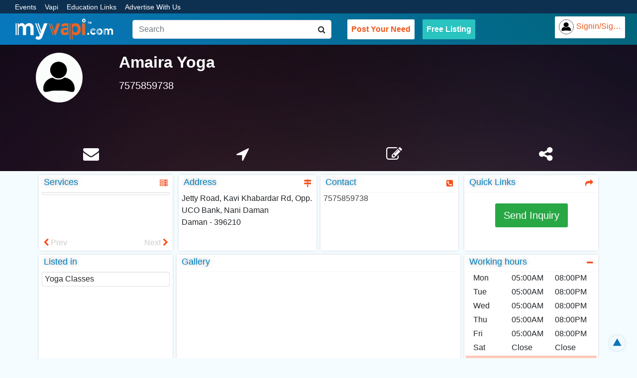

--- FILE ---
content_type: text/html; charset=UTF-8
request_url: https://myvapi.com/biz/5610
body_size: 13267
content:
<!DOCTYPE html>
<html>
    <head>
	<base href="/">
    <meta charset="UTF-8">
    <title>Amaira Yoga in Vapi - MyVapi </title>    
	<meta name="keywords" content="Amaira Yoga,, Yoga Classes">
	<meta name="description" content="Amaira Yoga in Vapi, deal with Amaira Yoga for your requirements. It listed under Yoga Classes with Address, Contact, Email, Photos and Map. Visit MyVapi for Amaira Yoga in Vapi. Get Quote from Amaira Yoga and also send inquiry for services like Yoga Classes in Vapi, Gujarat, INDIA.">
	<meta name="viewport" content="initial-scale=1">
	<meta http-equiv="X-UA-Compatible" content="IE=edge">
    <!-- Tell the browser to be responsive to screen width -->
 	<meta content="width=device-width, initial-scale=1, maximum-scale=1, user-scalable=no" name="viewport"> 	
  <link rel="shortcut icon" href="https://www.myvapi.com/mv.ico">
  
  <!-- Font Awesome -->
  <link rel="stylesheet" href="https://maxcdn.bootstrapcdn.com/font-awesome/4.7.0/css/font-awesome.min.css">

   <!-- Bootstrap 4.6.2 -->
   <link rel="stylesheet" href="https://cdn.jsdelivr.net/npm/bootstrap@4.6.2/dist/css/bootstrap.min.css" integrity="sha384-xOolHFLEh07PJGoPkLv1IbcEPTNtaed2xpHsD9ESMhqIYd0nLMwNLD69Npy4HI+N" crossorigin="anonymous">

  
  <!-- Theme style -->
  	<link rel="stylesheet" href="https://d4vet5zi504wu.cloudfront.net/assets/css/profile.css">
	<link rel="stylesheet" href="https://d4vet5zi504wu.cloudfront.net/assets/css/header.css">
	<link rel="stylesheet" href="https://d4vet5zi504wu.cloudfront.net/assets/css/footer.css">	
    <link href="https://www.myvapi.com/menu/media.css" rel="stylesheet">
    <link rel="stylesheet" href="https://d4vet5zi504wu.cloudfront.net/assets/css/lightbox.css">
	
    <!--jsSocial -->
    <link rel="stylesheet" type="text/css" href="https://d4vet5zi504wu.cloudfront.net/assets/plugins/jssocials/dist/jssocials.css">
    <link rel="stylesheet" type="text/css" href="https://d4vet5zi504wu.cloudfront.net/assets/plugins/jssocials/dist/jssocials-theme-flat.css">
	
    	<style>
    	    body{background:#f5fcff;}
    		a{cursor:pointer;}
    		.list-group-item { padding: .1rem .3rem; }
			ul li {
				padding: 0px 0;
			}
			code {
				display:block;
				white-space:pre;
				background-color:#f6f6f6;
				padding:8px;
				overflow:auto;
				border:1px dotted #999;
				margin:6px 0;
			}
			.map-width{
				min-width: 360px;
				max-width: 720px;
				min-height: 360px;
			}
			.profile-box
			{
				box-shadow: inset 0 0 100px 1000px rgba(0,0,0,.5);
				background:url('https://d4vet5zi504wu.cloudfront.net/assets/images/default-images/pp1.webp') no-repeat center center/cover !important;
				background-color:#4A827E;
			}

			.info_pro
			{
				margin-top: 6.5em;
			}


			.jssocials-share-link {
                border-radius: 50%;
                font-size: 1.5em !important;
            }
            /* Outer */
            
            .popup {
                width: 100%;
                height: 100%;
                display: none;
                position: fixed;
                top: 0px;
                left: 0px;
                background: rgba(0, 0, 0, 0.75);
                z-index: 1;
            }
            /* Inner */
            
            .popup-inner {
                max-width: 400px;
                width: 90%;
                padding: 40px;
                position: absolute;
                top: 50%;
                left: 50%;
                -webkit-transform: translate(-50%, -50%);
                transform: translate(-50%, -50%);
                box-shadow: 0px 2px 6px rgba(0, 0, 0, 1);
                border-radius: 3px;
                background: #fff;
            }
            /* Close Button */
            
            .popup-close {
                width: 30px;
                height: 30px;
                padding-top: 4px;
                display: inline-block;
                position: absolute;
                top: 0px;
                right: 0px;
                transition: ease 0.25s all;
                -webkit-transform: translate(50%, -50%);
                transform: translate(50%, -50%);
                border-radius: 1000px;
                background: rgba(0, 0, 0, 0.8);
                font-family: Arial, Sans-Serif;
                font-size: 20px;
                text-align: center;
                line-height: 100%;
                color: #fff;
                margin: 0 !important;
                font-size: 1.2em !important;
            }
            
            .popup-close:hover {
                -webkit-transform: translate(50%, -50%) rotate(180deg);
                transform: translate(50%, -50%) rotate(180deg);
                background: rgba(0, 0, 0, 1);
                text-decoration: none;
            }



			@media (max-width: 575.98px) {
				.profile-box{
					background-color:#4A827E;
					background:url('') no-repeat center center/cover;	
				}
				.info_pro{
					margin-top: 1em;
				}
				.profile-box-contents .title{
					margin-top: 0.5rem;
					font-weight: 500;
					font-size: 1.4rem;
				}

				.profile-box-contents .contact{
					margin-top: 0.5rem;
					font-size: 1rem;
				}

				.profile-box .pro_img .img-fluid{
					height: 5rem;
				}
				.profile-box-btns{
					margin-top: 1rem;
				}
			}
			@media (max-width: 767.98px) {
				.profile-box-btns{
					margin-top: 2rem;
				}
			}

			@media screen and (max-width:991.98px){
				.profile-box{
					background-color:#4A827E;
					background:url('') no-repeat center center/cover;	
				}
				.info_pro{
					margin-top: 1em;
				}		
			}


				
			
		</style>
		<script type="application/ld+json">
		  {
		    "@context": "http://schema.org",
		    "@type":"Service",
		    "serviceType":"Yoga Classes",
		    "provider":{
		      "@type":"LocalBusiness",
		      "name":"Amaira Yoga",
		      "image":"https://myvapi.com/imgpro/user.png",
		        "address":{
		        "@type":"PostalAddress",
		        "streetAddress":"Jetty Road, Kavi Khabardar Rd, Opp. UCO Bank, Nani Daman",
		        "addressLocality":"Vapi",
		        "addressRegion":"Vapi",
		        "postalCode":"",
		        "addressCountry":"IN"
		        },
		      "telephone":"7575859738"
		    }
		  }
		</script>
		<script async src="https://pagead2.googlesyndication.com/pagead/js/adsbygoogle.js"></script> <script> (adsbygoogle = window.adsbygoogle || []).push({ google_ad_client: "ca-pub-2122717155646137", enable_page_level_ads: true }); </script>
    
        <!-- Global site tag (gtag.js) - Google Analytics -->
        <script async src="https://www.googletagmanager.com/gtag/js?id=G-ZP08XXY30E"></script>
        <script>
          window.dataLayer = window.dataLayer || [];
          function gtag(){dataLayer.push(arguments);}
          gtag('js', new Date());
        
          gtag('config', 'G-ZP08XXY30E');
        </script>
        <script type="text/javascript">
    (function(c,l,a,r,i,t,y){
        c[a]=c[a]||function(){(c[a].q=c[a].q||[]).push(arguments)};
        t=l.createElement(r);t.async=1;t.src="https://www.clarity.ms/tag/"+i;
        y=l.getElementsByTagName(r)[0];y.parentNode.insertBefore(t,y);
    })(window, document, "clarity", "script", "m1ipjhmhtl");
</script>
    </head>
<body>
<header class="sticky-top" style="background-image: linear-gradient(45deg, rgb(8, 120, 190) 0%, rgb(0, 100, 120) 100%);min-height: 70px;margin-bottom: 0em;">
	<div class="header-top-strip">
		<div class="container-fluid px-1 px-sm-2 px-md-4" style="background: #0e3050;">
			<div class="header-left">
				<ul style='margin-bottom:0;padding:0;'>
					<li><a href="https://myvapi.com/events.php" title="Events">Events</a></li>
					<li><a href="https://myvapi.com/history.php" title="About Vapi">Vapi</a></li> 
			        <li><a href="https://myvapi.com/onlineeducationlink.php?search_engine_encyclopedia=3" title="Education Links">Education Links</a></li>
					<li><a href="https://myvapi.com/advertise.php" title="Advertise With Us">Advertise With Us </a></li>
				</ul>				 					  
			</div>
			<!--<div class="header-right d-none">-->
			<!--	<ul style='margin-bottom:0;padding:0;'>					-->
			<!--		<li><i class='fa fa-phone'></i><span><b>+91 78788 27902</b></span></li>-->
			<!--	</ul>-->
			<!--</div>-->
			<div class="clearfix"> </div>
		</div>
	</div>
  <nav class="navbar navbar-expand-lg py-0 px-1 px-sm-2 px-md-3">	  	
	  <a class="navbar-brand" style="padding:0px;" href="https://myvapi.com/"><img src="https://myvapi.com/logo.png" alt="www.myvapi.com"></a>
	  <form class="form-inline col-md-4 px-0 px-md-2 my-2 my-lg-0" id="simv">
          <input class="form-control col-12 mr-sm-2" type="search" id="search" placeholder="Search" aria-label="Search" autocomplete="off"><i class="fa fa-search" aria-hidden="true" style="position: absolute;right: 20px;"></i>
          <div id="dsr" class="col-10 px-1" style="display: none;"></div>
      </form>
	  <button class="navbar-toggler" type="button" data-toggle="collapse" data-target="#navbarSupportedContent" aria-controls="navbarSupportedContent" aria-expanded="false" aria-label="Toggle navigation">
	    <span class="navbar-toggler-icon"></span>
	  </button>
	  <div class="collapse navbar-collapse ml-lg-3" id="navbarSupportedContent">
	    <!--<ul class="navbar-nav mr-auto"></ul>-->
	    <ul class="nav navbar-nav menu-btns">		 
		  <li class="nav-item mx-md-2"><a class="nav-link" href="https://myvapi.com/enquiry.php" title="Free! Post Your Requirement" style="color:#ee581c;background-color: #fff;border-radius: 2px;"><strong>Post Your Need</strong></a></li>
		   <li class="nav-item mx-md-2"><a class="nav-link" href="https://myvapi.com/listing.php" title="Free! Register Your Business"  style="color: #FFF;font-size: initial; background: #29c3c0; border-radius: 2px;"><strong>Free Listing</strong></a></li>
		</ul>
	  </div>
	  <style type="text/css" media="screen">
	  	.ell{
	  		text-overflow: ellipsis;
			overflow: hidden;
			white-space: nowrap;
			width: 90px;
	  	}
	  </style>
	  	<div class="navbar-custom-menu">
        	<ul class="nav navbar-nav float-right">	          
				<li class="nav-item mx-md-2"><a href="#" class="nav-link" title="SIGN IN or SIGN UP" data-toggle="modal" data-target="#userLogin" style="color:#ee581c;background-color: #fff;border-radius: 2px;display: inline-block;"><img src="https://myvapi.com/imgpro/user.png" class="user-image" style="border:1px solid #333;" alt="User Image"><span class="d-none d-md-block float-left ell">Signin/Signup</span></a></li>	            </ul>
	          </li>
          </ul>
        </div><!--//.signin-->
	</nav>
</header>
  <div class="col-12 p-0">
    <div class="col-12 profile-box" style="min-height: 225px;">
        <div class="col-md-2 col-sm-4 col-12 float-left pt-3 text-center pro_img" style='padding: 0px 3.5em;'>
						<img loading="lazy" class="img-fluid rounded-circle" style="max-height: 100px;" src='https://myvapi.com/imgpro/user.png'  alt="amaira yoga - Vapi">			
			        </div>
        <div class="col-md-9 col-sm-7 col-xs-12 px-0 px-sm-3 float-left profile-box-contents" >
         <h2 class="title text-center text-sm-left">Amaira Yoga</h2>
         <h5 class="contact text-center text-sm-left select-none">7575859738</h5>
        </div>
        <div class="col-md-12 px-0 px-sm-3 float-left profile-box-btns">

          <div class="col-3 float-left text-center">
            <p>
            <a class='email' data-toggle='modal' data-target='#m5610' title='Inquiry'><i class='fa fa-envelope' aria-hidden='true'></i></a></p>						
          </div>
          <div class="col-3 float-left text-center">
          	<a class="promap" data-toggle='modal' data-target="#mapModal" title="Map Location"><i class="fa fa-location-arrow" aria-hidden="true"></i></a>
          </div>
          <div class="col-3 float-left text-center">
								<a class="proedit" data-toggle="modal" data-target="#userLogin" title="Edit"> <i class="fa fa-pencil-square-o" aria-hidden="true"></i></a>
			
          </div>
          <div class="col-3 float-left text-center">
          	<a class="proshare" data-popup-open="popup-1"> <i class="fa fa-share-alt" aria-hidden="true"></i></a>
          	 <div class="popup" data-popup="popup-1">
                <div class="popup-inner">
                    <div id="sharePop"></div>
                    <a class="popup-close" data-popup-close="popup-1" href="#">x</a>
                </div>
            </div>
          </div>

		</div>
	<div class="clearfix"></div>
	</div>
	      
  </div>
      <!-- end profile -->
  <!-- start models of deals division  -->                  
  <div class='modal fade' role='dialog' id='changecover'>
    <div class='modal-dialog'>
      <div class='modal-content'>
        <div class='modal-header'>
        <h4 class='modal-title'>Change Cover Image</h4>
          <button type='button' class='close' data-dismiss='modal' aria-label='Close'><span aria-hidden='true'>×</span></button>	          
        </div>
        <div class='modal-body'>
          <p><b>Amaira Yoga</b></p>
		 <article>
			<form id='upload_form' enctype="multipart/form-data" method='post'>
				<div class="row">
					<div class="col-sm-12">
						<div id="drop-box">
							<p>Click to select<br/>(images only)</p>
						</div>
						<p id="errors"></p>
					</div>
					<div class="col-sm-12">
						 <input type="file" name="cover_img" id="uploadfile"/>
					</div>
				</div>
							</form>
			<div id="row">
				<div class="col-sm-12" id="selectedimage"></div>
			</div>
		  </article>
		  <br />
		  <div id='msgg'></div>
		</div>
        <div class='modal-footer' style='display: flex;'>
			<input type='submit' class='btn btn-primary' value='Upload' form='upload_form'/>
			<button type='button' class='btn btn-default pull-left' data-dismiss='modal'>Cancel</button>
		</div>
      </div>
      <!-- /.modal-content --> 
    </div>
    <!-- /.modal-dialog --> 
  </div>				 
	<!-- end model -->			
	<!-- start models of deals division  -->      
  <div class='modal fade' role='dialog' id='profileimg'>
    <div class='modal-dialog'>
      <div class='modal-content'>
        <div class='modal-header'>
        	<h4 class='modal-title'>Change Profile Image</h4>
          <button type='button' class='close' data-dismiss='modal' aria-label='Close'><span aria-hidden='true'>×</span></button>              
        </div>
        <div class='modal-body'>
          <p> <b>Amaira Yoga</b></p>
		 <article>
			<form id='upload_form_pro' enctype="multipart/form-data" method='post'>			<div class="row">
					<div class="col-sm-12">
						<div id="drop-box_profile">
							<p>Click to select<br/>(images only)</p>
						</div>
						<p id="err"></p>
					</div>
					<div class="col-sm-12">
						 <input type="file" name="profile_img" id="upload_profile"/>
					</div>
				</div>
							</form>
			<div id="row">
				<div class="col-sm-12" id="selectedimage_pro"></div>
			</div>
		  </article>
		  <br />
		  <div id='msgg'></div>
		</div>
        <div class='modal-footer' style='display: flex;'>
			<input type='submit' class='btn btn-primary' value='Upload' form='upload_form_pro'/>
			<button type='button' class='btn btn-default pull-left' data-dismiss='modal'>Cancel</button>
		</div>
      </div>
      <!-- /.modal-content --> 
    </div>
    <!-- /.modal-dialog --> 
  </div>	  
	<!-- end model -->	
<!-- Map Model  -->      
      <div class='modal fade' role='dialog' id='mapModal'>
        <div class='modal-dialog'>
          <div class='modal-content'>
            <div class='modal-header'>
            	<h4 class='modal-title'>Map</h4>
              <button type='button' class='close' data-dismiss='modal' aria-label='Close'><span aria-hidden='true'>×</span></button>              
            </div>
            <div class='modal-body'>
            <iframe src='https://www.google.com/maps/embed?pb=!1m18!1m12!1m3!1d119681.86407373709!2d72.84386171475398!3d20.380487924569877!2m3!1f0!2f0!3f0!3m2!1i1024!2i768!4f13.1!3m3!1m2!1s0x3be0ce2c01246603%3A0xca6d49eb7baace15!2sVapi%2C+Gujarat+396191!5e0!3m2!1sen!2sin!4v1461047789840' width='100%' height='360' frameborder='0' loading='lazy' style='border:0' allowfullscreen></iframe></div>			</div>
          </div>
          <!-- /.modal-content --> 
        </div>
        <!-- /.modal-dialog --> 
      </div>	  
<!-- Map model -->	
  <div class="container mb-1">    
      <div class="row">
      			  
      </div>
      <div class="row">
      	<div class="col-md-12 float-left p-0">
			<div class="col-md-12 float-left p-0">	
				<!-- //Services -->
				<div class="col-md-3 float-left px-1 px-sm-2 mt-2">
		          <div class='box pbcs'>
					<div class="box-header with-border">
		              <h3 class="box-title">Services</h3>
		              <div class="box-tools pull-right"><i class="fa fa-server" aria-hidden="true"></i></div>
		            </div>
		            <div class="box-body" id="pro_ser">
		              <ul class="list-group">			  
					  <li class='list-group-item'></li>			  
		              </ul>
		              <button class="prev float-left" style="position: absolute;bottom: 3px;left:3px;color:#ccc;background: transparent;border:none;outline: none;cursor: pointer;"><i class="fa fa-chevron-left" style="color: rgb(247,78,28);" aria-hidden="true"></i>&nbsp;Prev</button><button class="next float-right" style="position: absolute;bottom: 3px;right:3px;color:#ccc;background: transparent;border:none;outline: none;cursor: pointer;">Next&nbsp;<i class="fa fa-chevron-right" style="color: rgb(247,78,28);" aria-hidden="true"></i></button>
		            </div>
		          </div>				  
		        </div>	
		        <!-- //Address an Contact -->	        
		        <div class="col-md-6 float-left px-1 px-sm-0 mt-2">
		          <!--//Address -->
		          <div class='col-md-6 float-left px-0 px-sm-1'>
		          	<div class='box pbcs'>
			            <div class="box-header with-border">
			              <h3 class="box-title">Address</h3>
			              <div class="box-tools pull-right"><i class="fa fa-map-signs" aria-hidden="true"></i></div>
			            </div>
			            <div class="box-body">
			              <p> Jetty Road, Kavi Khabardar Rd, Opp. UCO Bank, Nani Daman<br>Daman - 396210</p>
			            </div>
		            </div>
		          </div>
		          <!--//Contact -->
		          <div class='col-md-6 float-left px-0 px-sm-1'>
			          <div class='box pbcs'>
			            <div class="box-header with-border">
			              <h3 class="box-title">Contact</h3>
			              <div class="box-tools pull-right"><i class="fa fa-phone-square" aria-hidden="true"></i></div>           
			            </div>
			            <div class="box-body">	
			            <style type="text/css">
			            	.conta{
			            		color: #444;
								width: 100%;
								display: block;
								text-decoration: none;
			            	}
			            	.conta:hover{
								text-decoration: none;
			            	}
			            </style>		            	
			            	<a class='conta' href='tel:7575859738' id='contact-5610'><span>7575859738</span></a>			            </div>							
					  </div>
				  </div>
		        </div>
		        <!--//Quick Link -->
		        <div class="col-md-3 float-left px-1 px-sm-2 mt-2">
		          <div class='box pbcs'>
		            <div class="box-header with-border">
		              <h3 class="box-title">Quick Links</h3>
		              <div class="box-tools pull-right"><i class="fa fa-share" aria-hidden="true"></i></div>
		            </div>
		            <div class="box-body">
					<button class= 'btn btn-success btn-lg' style='float:none;margin: 0 auto;display: block;margin-top:1.4rem;' data-toggle='modal' data-target='#m5610'>Send Inquiry</button>					<!-- start models of inquiry division  -->                  
		              <div class='modal fade' role='dialog' id='m5610'>
		                <div class='modal-dialog'>
		                  <div class='modal-content'>
		                    <div class='modal-header' style='background-color:rgb(49, 118, 177); color:#fff;'>
		                    	<h4 class='modal-title'>Send mail to : <b>Amaira Yoga</b></h4>
		                      <button type='button' class='close' data-dismiss='modal' aria-label='Close'><span aria-hidden='true'>×</span></button>
		                    </div>
		                    <div class='modal-body'>                              
								<form id="sendInquiryForm" method='post' action='submitForm.php'>
									<input name='id' value='5610' type='hidden'>								
									<div class="form-group">
										<input class="form-control" type='text' placeholder='Name' name='name' required >
									</div>
									<div class="form-group">
										<input class="form-control" type='text' name='mob' placeholder='Contact No.' pattern="[789][0-9]{9}" maxlength="10" required >
									</div>
									<div class="form-group">
										<input class="form-control" type='text' name='email' placeholder='Email ID' required >
									</div>
									<div class="form-group">
										<input class="form-control" type='text' name='subject' placeholder='Subject' required >
									</div>
									<div class="form-group">
										<textarea rows='3' name='message' placeholder='Message' required style='width:100%;'></textarea>
									</div>
									<div class="form-group">
                    					<input class="btn btn-primary btn-block btn-center g-recaptcha" data-sitekey="6LcwoRIpAAAAAAs7WHa4cGtzoLZK9imlNqPpJ0hu" data-callback='onProReqInqSubmit' data-action='submit' name="profileInquiry-submit" type='submit' value='Submit'>
                    				</div>
								</form>							  
							  
		                    </div>
		                  </div>
		                  <!-- /.modal-content --> 
		                </div>
		                <!-- /.modal-dialog --> 
		              </div>                  
		              <!-- end models of Inquiry division  -->		 
					 
		            </div>
		            <!-- end body  --> 
		          </div>
		        </div>
	        </div>
			
		<!------------ Google Ads 	
			-->
			
			
	        <div class="col-md-12 float-left p-0">
	        	<!-- //Also Listed-->
				<div class="col-md-3 float-left px-1 px-sm-2 mt-2">
				  <div class='box pbcs' style="min-height: 15rem;">
				    <div class="box-header with-border">
		              <h3 class="box-title">Listed in</h3>              
		            </div>
		            <div class="box-body">
		              <ul class="list-group">			  
					  <li class='list-group-item'>Yoga Classes</li>		              </ul>
		            </div>
		          </div>				  

		        </div>
		        <!--//Gallery -->
		        <div class="col-md-6 float-left px-1 px-sm-0 mt-2">
		          <div class='box pbcs'>
		            <div class="box-header with-border">
		              <h3 class="box-title">Gallery</h3>
		              <div class="box-tools pull-right">		                
		              		            </div>
					  </div>
		            <div class="box-body" style="height: 13.4rem;overflow: hidden;">	
						
					  <div class="clearfix"></div>				
		            </div>
		          </div>
		        </div>
				<!-- //Timing -->
				<div class="col-md-3 float-left px-1 px-sm-2 mt-2">
				  <div class='box pbcs'>
		            <div class="box-header with-border">
		              <h3 class="box-title">Working hours</h3>
		              <div class="box-tools pull-right"><i class="fa fa-minus"></i></div>            
		            </div>
		            <div class="box-body" style='padding:0px;'>		              			  
					  						
						<div class='col-12 float-left p-0 mb-1'>
							<span class='col-4 float-left'>Mon</span><span class='col-4 float-left px-1'>05:00AM</span><span class='col-4 float-left px-1'>08:00PM</span>
						</div>
						<div class='col-12 float-left p-0 mb-1'>
							<span class='col-4 float-left'>Tue</span><span class='col-4 float-left px-1'>05:00AM</span><span class='col-4 float-left px-1'>08:00PM</span>
						</div>
						<div class='col-12 float-left p-0 mb-1'>
							<span class='col-4 float-left'>Wed</span><span class='col-4 float-left px-1'>05:00AM</span><span class='col-4 float-left px-1'>08:00PM</span>
						</div>
						<div class='col-12 float-left p-0 mb-1'>
							<span class='col-4 float-left'>Thu</span><span class='col-4 float-left px-1'>05:00AM</span><span class='col-4 float-left px-1'>08:00PM</span>
						</div>
						<div class='col-12 float-left p-0 mb-1'>
							<span class='col-4 float-left'>Fri</span><span class='col-4 float-left px-1'>05:00AM</span><span class='col-4 float-left px-1'>08:00PM</span>
						</div>
						<div class='col-12 float-left p-0 mb-1'>
							<span class='col-4 float-left'>Sat</span><span class='col-4 float-left px-1'>Close</span><span class='col-4 float-left px-1'>Close</span>
						</div>
						<div class='col-12 float-left p-0 mb-1' style="background:rgba(247,78,28,0.3);">
							<span class='col-4 float-left'>Sun</span><span class='col-4 float-left px-1'>05:00AM</span><span class='col-4 float-left px-1'>08:00PM</span>
						</div>
										      
		               <div class="clearfix"></div>
		            </div>
		          </div>	
		        </div>
		    </div>
		    <div class="col-md-12 float-left p-0"> 
		    <!--// Others and  Payment Mode -->  
		        <div class="col-md-3 float-left px-1 px-sm-2 mt-2">
				    
					<style type="text/css">
						.jssocials-share-link {
						    border-radius: 50%;
						    font-size: 1em !important;
						}
						.jssocials-share-logo {
						    font-size: 1.2em;
						}
					</style>
		          <div class="box">
		          	<div id="shareB"></div>
		          </div>
		        
		          <div class='box pay'>
		            <div class="box-header with-border">
		              <h3 class="box-title">Payment Mode</h3>              
		            </div>
		            <div class="box-body">
		            Cash				
		            </div>
		          </div>

		        </div>				        
		        <div class="col-md-9 float-left p-0">				        
			        <!--//About Us-->
			        			        <!--//Review
			        <div class="col-md-12 float-left px-1 px-sm-2 mt-2">
			          <div class='box pbcs'>
			            <div class="box-header with-border">
			              <h3 class="box-title">Reviews</h3>
			              <div class="box-tools pull-right"><i class="fa fa-info-circle" aria-hidden="true"></i></div>            
			            </div>
			            <div class="box-body">
			              <p>
						  
						  </p>
			            </div>
			          </div>
			        </div>
			        -->
		        </div>
	        </div>			
	    </div>   
	  </div>    
    </div>  

    
    
    <div style="text-align: center;height: 100px; padding-top: 10px;">
    <!-- Google ads -->
    <script async src="https://pagead2.googlesyndication.com/pagead/js/adsbygoogle.js"></script>
    <!-- mv-profile-h1 -->
    <ins class="adsbygoogle"
         style="display:block"
         data-ad-client="ca-pub-2122717155646137"
         data-ad-slot="5337079281"
         data-ad-format="auto"
         data-full-width-responsive="true"></ins>
    <script>
         (adsbygoogle = window.adsbygoogle || []).push({});
    </script>
    </div>

  
    	<!-- User Login Modal -->
	<div class="modal fade" id="userLogin" tabindex="-1" role="dialog" aria-labelledby="user_login" aria-hidden="true">
	  <div class="modal-dialog" role="document">
	    <div class="modal-content">
	      <div class="modal-header">
	        <h5 class="modal-title" id="user_login">User Sign In</h5>
	        <button type="button" class="close" data-dismiss="modal" aria-label="Close">
	          <span aria-hidden="true">&times;</span>
	        </button>
	      </div>
	      <div class="modal-body">
	        <form id="userLoginForm" method="post">
			  <div class="form-group">
			    <label for="loginEmailMob" class="d-none d-sm-block">Email ID or Mobile No.</label>
			    <input type="text" class="form-control" name="user" id="loginEmailMob" aria-describedby="emailHelp" placeholder="Email ID or Mobile Number" required>
			    <small id="emailHelp" class="form-text text-muted">We'll never share your email or mobile number with anyone else.</small>
			  </div>
			  <div class="form-group">
			    <label for="loginPass" class="d-none d-sm-block">Password</label>
			    <input type="password" name="password" class="form-control" id="loginPass" placeholder="Password" required>
			  </div>
			  <div class="form-group">
			    <input type="submit" id="userLoginFormbtn" name="btnlogin" class="btn btn-primary pull-right" value='Login'>
			    <div class="clearfix"></div>
			  </div>
			</form>			
	      </div>
	      <div class="modal-footer">
			  <a href="https://www.myvapi.com/forget.php" class="btn btn-link pull-left" style="text-decoration:none;" title="Forgot Password?"><b>Forget Password?</b></a>
		      <a href="https://www.myvapi.com/signup.php" class="btn btn-link pull-right" style="text-decoration:none;" title="Signup"><b>Sign Up</b></a>
		  </div>     
	    </div>
	  </div>
	</div>			
<div id="footer" class="col-md-12" style="margin-top: 15px;">
	<div style="width: 100%;">
		<ul class="col-md-4 px-1 px-sm-2 px-md-3 float-left">			
			<a hreflang="en-in" href="https://myvapi.com/about.php" title="About Us"><li class="mx-2 mx-sm-3 mx-md-4">About Us</li></a>
			<a hreflang="en-in" href="https://myvapi.com/advertise.php" title="Advertise With Us"><li class="mx-2 mx-sm-3 mx-md-4">Advertise With Us</li></a>
			<a hreflang="en-in" href="https://myvapi.com/listing.php" title="Free! Register Your Business"><li class="mx-2 mx-sm-3 mx-md-4">Free! Add Your Business</li></a>
			<a hreflang="en-in" href="https://myvapi.com/contact.php" title="Contact Us"><li class="mx-2 mx-sm-3 mx-md-4">Contact Us</li></a>
			<a hreflang="en-in" href="https://myvapi.com/feedback.php" title="Feedback"><li class="mx-2 mx-sm-3 mx-md-4">Feedback</li></a>
			<a hreflang="en-in" href="https://qr-codifier.com/" target="_blank" title="QR Code Generator"><li class="mx-2 mx-sm-3 mx-md-4">Free! QR Code Generator</li></a>
			<a hreflang="en-in" href="https://pikstack.com/" target="_blank" title="Free! Photo Editor"><li class="mx-2 mx-sm-3 mx-md-4">Poster Maker Tool</li></a>
		</ul>

		<ul class="col-md-4 px-1 px-sm-2 px-md-3 float-left">
			<a hreflang="en-in" href="https://myvapi.com/privacy.php" title="Privacy Policy"><li class="mx-2 mx-sm-3 mx-md-4">Privacy Policy</li></a>
			<a hreflang="en-in" href="https://myvapi.com/disclaimer.php" title="Disclaimer"><li class="mx-2 mx-sm-3 mx-md-4">Disclaimer</li></a>
			<a hreflang="en-in" href="https://myvapi.com/terms_conditions.php" title="Terms & Conditions"><li class="mx-2 mx-sm-3 mx-md-4">Terms &amp; Conditions</li></a>
			<a hreflang="en-in" href="https://myvapi.com/cookies-policy.php" title="Terms & Conditions"><li class="mx-2 mx-sm-3 mx-md-4">Cookies Policy</li></a>
			<a hreflang="en-in" href="https://myvapi.com/sitemap.php" target="_blank" title="Sitemap"><li class="mx-2 mx-sm-3 mx-md-4">Sitemap</li></a>	
		</ul>
		<div class="col-md-4 px-1 px-sm-2 px-md-3 float-left">
			<div class="subscribe">
				<p>Join Now For Latest News, Offers & Discounts.</p>
				<form method="post" id="form-subscribe">
					<input type="text" name="subscribe" placeholder="Enter Email">
					<input type="submit" name="subs" value="Join" class="g-recaptcha" data-sitekey="6LcwoRIpAAAAAAs7WHa4cGtzoLZK9imlNqPpJ0hu" data-callback='onSubscribeSubmit' data-action='submit'>
				</form>
				<div class="clearfix"></div>
			</div>

			<ul class="f_social">
		        <a href="https://facebook.com/myvapi/" target="_blank"><li><i title="Facebook" class="fa fa-facebook fa-2x" aria-hidden="true"></i></li></a>
				<a href="https://twitter.com/myvapi" target="_blank"><li><i title="Twitter" class="fa fa-twitter fa-2x" aria-hidden="true"></i></li></a>			
				<a href="https://pinterest.com/myvapi/" target="_blank"><li><i title="Pinterest" class="fa fa-pinterest fa-2x"  aria-hidden="true"></i></li></a>
				<div class="clearfix"></div>
			</ul>
			<!--<div class="d-none">-->
			<!--	<h4>Customer Care <a hreflang="en-in" href="https://myvapi.com"></a></h4>-->
			<!--	<p style="color: #fff;"><i class='fa fa-phone'></i><span><b> +91 78788 27902</b></span></p>-->
			<!--</div>-->

		</div>		
		<div class="clearfix"></div>
	</div>	
	<div style="width: 100%;float: none;margin: 0 auto;background:#02689b;">
		<p class="copyright p-1 p-sm-2">Copyright &copy; 2015 - 2026 MyVapi.com . All Rights Reserved |  A Division of <b>Quancore Group.</b></p>
		<div class="clearfix"></div>
	</div>	
		
				
		</div>		 
		
	</div>
	
<style>
#toTop {
    text-decoration: none;
    position: fixed;
    bottom: 10px;
    right: 20px;
    overflow: hidden;
    width: 40px;
    height: 40px;
    border: none;
    text-indent: 100%;
    background: url(../images/top-arrow.png) no-repeat;
}
</style>
	<a id="toTop" href="#" class="btn btn-primary btn-lg" role="button" title="Click to return on the top page" data-toggle="tooltip" data-placement="left"></a>  
<!--<script src="https://ajax.googleapis.com/ajax/libs/jquery/3.3.1/jquery.min.js"></script>-->
<script src="https://ajax.googleapis.com/ajax/libs/jquery/3.7.0/jquery.min.js"></script>

<!-- Bootstrap 4.6.2 --> 
<script src="https://cdn.jsdelivr.net/npm/bootstrap@4.6.2/dist/js/bootstrap.bundle.min.js" integrity="sha384-Fy6S3B9q64WdZWQUiU+q4/2Lc9npb8tCaSX9FK7E8HnRr0Jz8D6OP9dO5Vg3Q9ct" crossorigin="anonymous" defer></script>
<!-- Bootstrap 5.3.X --> 
<!--<script src="https://cdn.jsdelivr.net/npm/bootstrap@5.3/dist/js/bootstrap.bundle.min.js"></script>-->
<!-- Google Recaptcha -->
<script src="https://www.google.com/recaptcha/api.js"></script>


<script type="text/javascript">
	$(document).ready(function(){
	    function onSubscribeSubmit(token) {
            
    		$('#form-subscribe').on('submit', function(e) {
    			e.preventDefault(); //prevents page refresh
    		        $.ajax({
    		        type: "post",
    		        url: "subscribe.php",
    		        data: $(this).serialize(),
    		        success:  function(data){
    		            alert("Message \n\n" + data);
    		            window.location = "#top";
    		        }
    		    });
    	   });
    	   
        }


     $('#home').scroll(function () {
            if ($(this).scrollTop() > 50) {
                $('#toTop').fadeIn();
            } else {
                $('#toTop').fadeOut();
            }
        });
        // scroll body to 0px on click
        $('#toTop').click(function () {
            $('#toTop').tooltip('hide');
            $('body,html').animate({
                scrollTop: 0
            }, 800);
            return false;
        });

});
</script>

<script type="text/javascript">
$(document).ready(function(){ 
	$('#userLoginForm').on('submit', function(event){
		// stop the form from submitting the normal way and refreshing the page
	    event.preventDefault();
        // get the form data
        // there are many ways to get this data using jQuery (you can use the class or id also)
	    var formData = $(this).serialize();
	    //var url ='url of the request';
	    // process the form.

	    $.ajax({
	        type:'POST', // define the type of HTTPs verb we want to use
	        url:'https://www.myvapi.com/login.php', // the url where we want to POST
	        data:formData, // our data object
	        //dataType:'json', // what type of data do we expect back.
	        beforeSend:function() {
	        //this will run before sending an ajax request do what ever activity you want like show loaded 
	         },
	        success:function(response){
	           /* var obj = eval(response);
	            if(obj){  
	                if(obj.error==0){
	                	alert('success');	                	
	                }else{  
	                	alert('error');
	                }   
	            }	*/            
	        },
	        error:function (xhr, ajaxOptions, thrownError){ 
	          alert('error occured');
	        // if any error occurs in request 
	        },
	        complete : function() {
	           //this will run after sending an ajax complete
	           location.reload(true);              
	        }	         
	    });	    
	});
	$('#userLogout').on('click', function(){
	    $.ajax({
	        type:'get',
	        url:'https://www.myvapi.com/logout.php',	        
	        success:function(response){	location.reload(true); }
	    });
	});
});

		function fill(usrname)
		{
			$('#search').val(usrname);
			$('#dsr').hide();
			//var form = document.getElementById("simv");
			//form.submit();
		}
		
		$(document).ready(function(){
			$("#search").keyup(function() {
				var q = $(this).val();
				const CountLen = q.split("").length;
				if( q!="" && CountLen != 2 ){
					$.ajax({
					type: "POST",
					url: "https://myvapi.com/ajax.php",
					data: { q : q },
					success: function(html){
						$("#dsr").html(html).show();
					},
					complete : function() {
						$("#search").bind("keydown", function(){
							$("#dsr ul li").change(function(e){
								e.preventDefault();
								$('#search').val(usrname);
							});				
						});
					}
					});
				}
			});
		});



	</script><script src="https://d4vet5zi504wu.cloudfront.net/assets/js/lightbox-plus-jquery.js" type="text/javascript"></script>
<script src="https://myvapi.com/menu/script.js"></script>
<script src="https://d4vet5zi504wu.cloudfront.net/assets/plugins/jssocials/dist/jssocials.min.js"></script>

<script>
    function onProReqInqSubmit(token) {
     document.getElementById("sendInquiryForm").submit();
   }

</script>
	
<script>
	//shareB,sharePop
    $("#shareB,#sharePop").jsSocials({
        showLabel: false,
        showCount: false,
        shareIn: "popup",
        url: "https://myvapi.com/biz/5610",
        text: "Amaira Yoga Profile",
        shares: [
            "facebook",
            {
                share: "twitter",
                via: "amaira yoga", // a Twitter username specifying the source of a Tweet.
                hashtags: "MyVapi" // a comma-separated list of hashtags to be appended to Tweet text.
            },
            "googleplus"
        ]
    });


    /*// Social Button ////*/ 
    $(function() {
        //----- OPEN
        $('[data-popup-open]').on('click', function(e) {
            var targeted_popup_class = jQuery(this).attr('data-popup-open');
            $('[data-popup="' + targeted_popup_class + '"]').fadeIn(350);

            e.preventDefault();
        });
        //----- CLOSE
        $('[data-popup-close]').on('click', function(e) {
            var targeted_popup_class = jQuery(this).attr('data-popup-close');
            $('[data-popup="' + targeted_popup_class + '"]').fadeOut(350);

            e.preventDefault();
        });
        //Click ouside
        $(document).click(function(e) {
            if ($('[data-popup="popup-1"]').css('display') == 'none') {
                $('[data-popup="popup-1"]').fadeOut(350);
            }
        });
    });

$('#pro_ser ul li:gt(2)').hide();

$('#pro_ser .prev').click(function() {
    var first = $('#pro_ser ul').children('li:visible:first');
    first.prevAll(':lt(3)').show();
    first.prev().nextAll().hide()
});

$('#pro_ser .next').click(function() {
    var last = $('#pro_ser ul').children('li:visible:last');
    last.nextAll(':lt(3)').show();
    last.next().prevAll().hide();
});

</script>


</body>	
</html>

--- FILE ---
content_type: text/html; charset=utf-8
request_url: https://www.google.com/recaptcha/api2/anchor?ar=1&k=6LcwoRIpAAAAAAs7WHa4cGtzoLZK9imlNqPpJ0hu&co=aHR0cHM6Ly9teXZhcGkuY29tOjQ0Mw..&hl=en&v=PoyoqOPhxBO7pBk68S4YbpHZ&size=invisible&sa=submit&anchor-ms=20000&execute-ms=30000&cb=kppuekr7y6yt
body_size: 48654
content:
<!DOCTYPE HTML><html dir="ltr" lang="en"><head><meta http-equiv="Content-Type" content="text/html; charset=UTF-8">
<meta http-equiv="X-UA-Compatible" content="IE=edge">
<title>reCAPTCHA</title>
<style type="text/css">
/* cyrillic-ext */
@font-face {
  font-family: 'Roboto';
  font-style: normal;
  font-weight: 400;
  font-stretch: 100%;
  src: url(//fonts.gstatic.com/s/roboto/v48/KFO7CnqEu92Fr1ME7kSn66aGLdTylUAMa3GUBHMdazTgWw.woff2) format('woff2');
  unicode-range: U+0460-052F, U+1C80-1C8A, U+20B4, U+2DE0-2DFF, U+A640-A69F, U+FE2E-FE2F;
}
/* cyrillic */
@font-face {
  font-family: 'Roboto';
  font-style: normal;
  font-weight: 400;
  font-stretch: 100%;
  src: url(//fonts.gstatic.com/s/roboto/v48/KFO7CnqEu92Fr1ME7kSn66aGLdTylUAMa3iUBHMdazTgWw.woff2) format('woff2');
  unicode-range: U+0301, U+0400-045F, U+0490-0491, U+04B0-04B1, U+2116;
}
/* greek-ext */
@font-face {
  font-family: 'Roboto';
  font-style: normal;
  font-weight: 400;
  font-stretch: 100%;
  src: url(//fonts.gstatic.com/s/roboto/v48/KFO7CnqEu92Fr1ME7kSn66aGLdTylUAMa3CUBHMdazTgWw.woff2) format('woff2');
  unicode-range: U+1F00-1FFF;
}
/* greek */
@font-face {
  font-family: 'Roboto';
  font-style: normal;
  font-weight: 400;
  font-stretch: 100%;
  src: url(//fonts.gstatic.com/s/roboto/v48/KFO7CnqEu92Fr1ME7kSn66aGLdTylUAMa3-UBHMdazTgWw.woff2) format('woff2');
  unicode-range: U+0370-0377, U+037A-037F, U+0384-038A, U+038C, U+038E-03A1, U+03A3-03FF;
}
/* math */
@font-face {
  font-family: 'Roboto';
  font-style: normal;
  font-weight: 400;
  font-stretch: 100%;
  src: url(//fonts.gstatic.com/s/roboto/v48/KFO7CnqEu92Fr1ME7kSn66aGLdTylUAMawCUBHMdazTgWw.woff2) format('woff2');
  unicode-range: U+0302-0303, U+0305, U+0307-0308, U+0310, U+0312, U+0315, U+031A, U+0326-0327, U+032C, U+032F-0330, U+0332-0333, U+0338, U+033A, U+0346, U+034D, U+0391-03A1, U+03A3-03A9, U+03B1-03C9, U+03D1, U+03D5-03D6, U+03F0-03F1, U+03F4-03F5, U+2016-2017, U+2034-2038, U+203C, U+2040, U+2043, U+2047, U+2050, U+2057, U+205F, U+2070-2071, U+2074-208E, U+2090-209C, U+20D0-20DC, U+20E1, U+20E5-20EF, U+2100-2112, U+2114-2115, U+2117-2121, U+2123-214F, U+2190, U+2192, U+2194-21AE, U+21B0-21E5, U+21F1-21F2, U+21F4-2211, U+2213-2214, U+2216-22FF, U+2308-230B, U+2310, U+2319, U+231C-2321, U+2336-237A, U+237C, U+2395, U+239B-23B7, U+23D0, U+23DC-23E1, U+2474-2475, U+25AF, U+25B3, U+25B7, U+25BD, U+25C1, U+25CA, U+25CC, U+25FB, U+266D-266F, U+27C0-27FF, U+2900-2AFF, U+2B0E-2B11, U+2B30-2B4C, U+2BFE, U+3030, U+FF5B, U+FF5D, U+1D400-1D7FF, U+1EE00-1EEFF;
}
/* symbols */
@font-face {
  font-family: 'Roboto';
  font-style: normal;
  font-weight: 400;
  font-stretch: 100%;
  src: url(//fonts.gstatic.com/s/roboto/v48/KFO7CnqEu92Fr1ME7kSn66aGLdTylUAMaxKUBHMdazTgWw.woff2) format('woff2');
  unicode-range: U+0001-000C, U+000E-001F, U+007F-009F, U+20DD-20E0, U+20E2-20E4, U+2150-218F, U+2190, U+2192, U+2194-2199, U+21AF, U+21E6-21F0, U+21F3, U+2218-2219, U+2299, U+22C4-22C6, U+2300-243F, U+2440-244A, U+2460-24FF, U+25A0-27BF, U+2800-28FF, U+2921-2922, U+2981, U+29BF, U+29EB, U+2B00-2BFF, U+4DC0-4DFF, U+FFF9-FFFB, U+10140-1018E, U+10190-1019C, U+101A0, U+101D0-101FD, U+102E0-102FB, U+10E60-10E7E, U+1D2C0-1D2D3, U+1D2E0-1D37F, U+1F000-1F0FF, U+1F100-1F1AD, U+1F1E6-1F1FF, U+1F30D-1F30F, U+1F315, U+1F31C, U+1F31E, U+1F320-1F32C, U+1F336, U+1F378, U+1F37D, U+1F382, U+1F393-1F39F, U+1F3A7-1F3A8, U+1F3AC-1F3AF, U+1F3C2, U+1F3C4-1F3C6, U+1F3CA-1F3CE, U+1F3D4-1F3E0, U+1F3ED, U+1F3F1-1F3F3, U+1F3F5-1F3F7, U+1F408, U+1F415, U+1F41F, U+1F426, U+1F43F, U+1F441-1F442, U+1F444, U+1F446-1F449, U+1F44C-1F44E, U+1F453, U+1F46A, U+1F47D, U+1F4A3, U+1F4B0, U+1F4B3, U+1F4B9, U+1F4BB, U+1F4BF, U+1F4C8-1F4CB, U+1F4D6, U+1F4DA, U+1F4DF, U+1F4E3-1F4E6, U+1F4EA-1F4ED, U+1F4F7, U+1F4F9-1F4FB, U+1F4FD-1F4FE, U+1F503, U+1F507-1F50B, U+1F50D, U+1F512-1F513, U+1F53E-1F54A, U+1F54F-1F5FA, U+1F610, U+1F650-1F67F, U+1F687, U+1F68D, U+1F691, U+1F694, U+1F698, U+1F6AD, U+1F6B2, U+1F6B9-1F6BA, U+1F6BC, U+1F6C6-1F6CF, U+1F6D3-1F6D7, U+1F6E0-1F6EA, U+1F6F0-1F6F3, U+1F6F7-1F6FC, U+1F700-1F7FF, U+1F800-1F80B, U+1F810-1F847, U+1F850-1F859, U+1F860-1F887, U+1F890-1F8AD, U+1F8B0-1F8BB, U+1F8C0-1F8C1, U+1F900-1F90B, U+1F93B, U+1F946, U+1F984, U+1F996, U+1F9E9, U+1FA00-1FA6F, U+1FA70-1FA7C, U+1FA80-1FA89, U+1FA8F-1FAC6, U+1FACE-1FADC, U+1FADF-1FAE9, U+1FAF0-1FAF8, U+1FB00-1FBFF;
}
/* vietnamese */
@font-face {
  font-family: 'Roboto';
  font-style: normal;
  font-weight: 400;
  font-stretch: 100%;
  src: url(//fonts.gstatic.com/s/roboto/v48/KFO7CnqEu92Fr1ME7kSn66aGLdTylUAMa3OUBHMdazTgWw.woff2) format('woff2');
  unicode-range: U+0102-0103, U+0110-0111, U+0128-0129, U+0168-0169, U+01A0-01A1, U+01AF-01B0, U+0300-0301, U+0303-0304, U+0308-0309, U+0323, U+0329, U+1EA0-1EF9, U+20AB;
}
/* latin-ext */
@font-face {
  font-family: 'Roboto';
  font-style: normal;
  font-weight: 400;
  font-stretch: 100%;
  src: url(//fonts.gstatic.com/s/roboto/v48/KFO7CnqEu92Fr1ME7kSn66aGLdTylUAMa3KUBHMdazTgWw.woff2) format('woff2');
  unicode-range: U+0100-02BA, U+02BD-02C5, U+02C7-02CC, U+02CE-02D7, U+02DD-02FF, U+0304, U+0308, U+0329, U+1D00-1DBF, U+1E00-1E9F, U+1EF2-1EFF, U+2020, U+20A0-20AB, U+20AD-20C0, U+2113, U+2C60-2C7F, U+A720-A7FF;
}
/* latin */
@font-face {
  font-family: 'Roboto';
  font-style: normal;
  font-weight: 400;
  font-stretch: 100%;
  src: url(//fonts.gstatic.com/s/roboto/v48/KFO7CnqEu92Fr1ME7kSn66aGLdTylUAMa3yUBHMdazQ.woff2) format('woff2');
  unicode-range: U+0000-00FF, U+0131, U+0152-0153, U+02BB-02BC, U+02C6, U+02DA, U+02DC, U+0304, U+0308, U+0329, U+2000-206F, U+20AC, U+2122, U+2191, U+2193, U+2212, U+2215, U+FEFF, U+FFFD;
}
/* cyrillic-ext */
@font-face {
  font-family: 'Roboto';
  font-style: normal;
  font-weight: 500;
  font-stretch: 100%;
  src: url(//fonts.gstatic.com/s/roboto/v48/KFO7CnqEu92Fr1ME7kSn66aGLdTylUAMa3GUBHMdazTgWw.woff2) format('woff2');
  unicode-range: U+0460-052F, U+1C80-1C8A, U+20B4, U+2DE0-2DFF, U+A640-A69F, U+FE2E-FE2F;
}
/* cyrillic */
@font-face {
  font-family: 'Roboto';
  font-style: normal;
  font-weight: 500;
  font-stretch: 100%;
  src: url(//fonts.gstatic.com/s/roboto/v48/KFO7CnqEu92Fr1ME7kSn66aGLdTylUAMa3iUBHMdazTgWw.woff2) format('woff2');
  unicode-range: U+0301, U+0400-045F, U+0490-0491, U+04B0-04B1, U+2116;
}
/* greek-ext */
@font-face {
  font-family: 'Roboto';
  font-style: normal;
  font-weight: 500;
  font-stretch: 100%;
  src: url(//fonts.gstatic.com/s/roboto/v48/KFO7CnqEu92Fr1ME7kSn66aGLdTylUAMa3CUBHMdazTgWw.woff2) format('woff2');
  unicode-range: U+1F00-1FFF;
}
/* greek */
@font-face {
  font-family: 'Roboto';
  font-style: normal;
  font-weight: 500;
  font-stretch: 100%;
  src: url(//fonts.gstatic.com/s/roboto/v48/KFO7CnqEu92Fr1ME7kSn66aGLdTylUAMa3-UBHMdazTgWw.woff2) format('woff2');
  unicode-range: U+0370-0377, U+037A-037F, U+0384-038A, U+038C, U+038E-03A1, U+03A3-03FF;
}
/* math */
@font-face {
  font-family: 'Roboto';
  font-style: normal;
  font-weight: 500;
  font-stretch: 100%;
  src: url(//fonts.gstatic.com/s/roboto/v48/KFO7CnqEu92Fr1ME7kSn66aGLdTylUAMawCUBHMdazTgWw.woff2) format('woff2');
  unicode-range: U+0302-0303, U+0305, U+0307-0308, U+0310, U+0312, U+0315, U+031A, U+0326-0327, U+032C, U+032F-0330, U+0332-0333, U+0338, U+033A, U+0346, U+034D, U+0391-03A1, U+03A3-03A9, U+03B1-03C9, U+03D1, U+03D5-03D6, U+03F0-03F1, U+03F4-03F5, U+2016-2017, U+2034-2038, U+203C, U+2040, U+2043, U+2047, U+2050, U+2057, U+205F, U+2070-2071, U+2074-208E, U+2090-209C, U+20D0-20DC, U+20E1, U+20E5-20EF, U+2100-2112, U+2114-2115, U+2117-2121, U+2123-214F, U+2190, U+2192, U+2194-21AE, U+21B0-21E5, U+21F1-21F2, U+21F4-2211, U+2213-2214, U+2216-22FF, U+2308-230B, U+2310, U+2319, U+231C-2321, U+2336-237A, U+237C, U+2395, U+239B-23B7, U+23D0, U+23DC-23E1, U+2474-2475, U+25AF, U+25B3, U+25B7, U+25BD, U+25C1, U+25CA, U+25CC, U+25FB, U+266D-266F, U+27C0-27FF, U+2900-2AFF, U+2B0E-2B11, U+2B30-2B4C, U+2BFE, U+3030, U+FF5B, U+FF5D, U+1D400-1D7FF, U+1EE00-1EEFF;
}
/* symbols */
@font-face {
  font-family: 'Roboto';
  font-style: normal;
  font-weight: 500;
  font-stretch: 100%;
  src: url(//fonts.gstatic.com/s/roboto/v48/KFO7CnqEu92Fr1ME7kSn66aGLdTylUAMaxKUBHMdazTgWw.woff2) format('woff2');
  unicode-range: U+0001-000C, U+000E-001F, U+007F-009F, U+20DD-20E0, U+20E2-20E4, U+2150-218F, U+2190, U+2192, U+2194-2199, U+21AF, U+21E6-21F0, U+21F3, U+2218-2219, U+2299, U+22C4-22C6, U+2300-243F, U+2440-244A, U+2460-24FF, U+25A0-27BF, U+2800-28FF, U+2921-2922, U+2981, U+29BF, U+29EB, U+2B00-2BFF, U+4DC0-4DFF, U+FFF9-FFFB, U+10140-1018E, U+10190-1019C, U+101A0, U+101D0-101FD, U+102E0-102FB, U+10E60-10E7E, U+1D2C0-1D2D3, U+1D2E0-1D37F, U+1F000-1F0FF, U+1F100-1F1AD, U+1F1E6-1F1FF, U+1F30D-1F30F, U+1F315, U+1F31C, U+1F31E, U+1F320-1F32C, U+1F336, U+1F378, U+1F37D, U+1F382, U+1F393-1F39F, U+1F3A7-1F3A8, U+1F3AC-1F3AF, U+1F3C2, U+1F3C4-1F3C6, U+1F3CA-1F3CE, U+1F3D4-1F3E0, U+1F3ED, U+1F3F1-1F3F3, U+1F3F5-1F3F7, U+1F408, U+1F415, U+1F41F, U+1F426, U+1F43F, U+1F441-1F442, U+1F444, U+1F446-1F449, U+1F44C-1F44E, U+1F453, U+1F46A, U+1F47D, U+1F4A3, U+1F4B0, U+1F4B3, U+1F4B9, U+1F4BB, U+1F4BF, U+1F4C8-1F4CB, U+1F4D6, U+1F4DA, U+1F4DF, U+1F4E3-1F4E6, U+1F4EA-1F4ED, U+1F4F7, U+1F4F9-1F4FB, U+1F4FD-1F4FE, U+1F503, U+1F507-1F50B, U+1F50D, U+1F512-1F513, U+1F53E-1F54A, U+1F54F-1F5FA, U+1F610, U+1F650-1F67F, U+1F687, U+1F68D, U+1F691, U+1F694, U+1F698, U+1F6AD, U+1F6B2, U+1F6B9-1F6BA, U+1F6BC, U+1F6C6-1F6CF, U+1F6D3-1F6D7, U+1F6E0-1F6EA, U+1F6F0-1F6F3, U+1F6F7-1F6FC, U+1F700-1F7FF, U+1F800-1F80B, U+1F810-1F847, U+1F850-1F859, U+1F860-1F887, U+1F890-1F8AD, U+1F8B0-1F8BB, U+1F8C0-1F8C1, U+1F900-1F90B, U+1F93B, U+1F946, U+1F984, U+1F996, U+1F9E9, U+1FA00-1FA6F, U+1FA70-1FA7C, U+1FA80-1FA89, U+1FA8F-1FAC6, U+1FACE-1FADC, U+1FADF-1FAE9, U+1FAF0-1FAF8, U+1FB00-1FBFF;
}
/* vietnamese */
@font-face {
  font-family: 'Roboto';
  font-style: normal;
  font-weight: 500;
  font-stretch: 100%;
  src: url(//fonts.gstatic.com/s/roboto/v48/KFO7CnqEu92Fr1ME7kSn66aGLdTylUAMa3OUBHMdazTgWw.woff2) format('woff2');
  unicode-range: U+0102-0103, U+0110-0111, U+0128-0129, U+0168-0169, U+01A0-01A1, U+01AF-01B0, U+0300-0301, U+0303-0304, U+0308-0309, U+0323, U+0329, U+1EA0-1EF9, U+20AB;
}
/* latin-ext */
@font-face {
  font-family: 'Roboto';
  font-style: normal;
  font-weight: 500;
  font-stretch: 100%;
  src: url(//fonts.gstatic.com/s/roboto/v48/KFO7CnqEu92Fr1ME7kSn66aGLdTylUAMa3KUBHMdazTgWw.woff2) format('woff2');
  unicode-range: U+0100-02BA, U+02BD-02C5, U+02C7-02CC, U+02CE-02D7, U+02DD-02FF, U+0304, U+0308, U+0329, U+1D00-1DBF, U+1E00-1E9F, U+1EF2-1EFF, U+2020, U+20A0-20AB, U+20AD-20C0, U+2113, U+2C60-2C7F, U+A720-A7FF;
}
/* latin */
@font-face {
  font-family: 'Roboto';
  font-style: normal;
  font-weight: 500;
  font-stretch: 100%;
  src: url(//fonts.gstatic.com/s/roboto/v48/KFO7CnqEu92Fr1ME7kSn66aGLdTylUAMa3yUBHMdazQ.woff2) format('woff2');
  unicode-range: U+0000-00FF, U+0131, U+0152-0153, U+02BB-02BC, U+02C6, U+02DA, U+02DC, U+0304, U+0308, U+0329, U+2000-206F, U+20AC, U+2122, U+2191, U+2193, U+2212, U+2215, U+FEFF, U+FFFD;
}
/* cyrillic-ext */
@font-face {
  font-family: 'Roboto';
  font-style: normal;
  font-weight: 900;
  font-stretch: 100%;
  src: url(//fonts.gstatic.com/s/roboto/v48/KFO7CnqEu92Fr1ME7kSn66aGLdTylUAMa3GUBHMdazTgWw.woff2) format('woff2');
  unicode-range: U+0460-052F, U+1C80-1C8A, U+20B4, U+2DE0-2DFF, U+A640-A69F, U+FE2E-FE2F;
}
/* cyrillic */
@font-face {
  font-family: 'Roboto';
  font-style: normal;
  font-weight: 900;
  font-stretch: 100%;
  src: url(//fonts.gstatic.com/s/roboto/v48/KFO7CnqEu92Fr1ME7kSn66aGLdTylUAMa3iUBHMdazTgWw.woff2) format('woff2');
  unicode-range: U+0301, U+0400-045F, U+0490-0491, U+04B0-04B1, U+2116;
}
/* greek-ext */
@font-face {
  font-family: 'Roboto';
  font-style: normal;
  font-weight: 900;
  font-stretch: 100%;
  src: url(//fonts.gstatic.com/s/roboto/v48/KFO7CnqEu92Fr1ME7kSn66aGLdTylUAMa3CUBHMdazTgWw.woff2) format('woff2');
  unicode-range: U+1F00-1FFF;
}
/* greek */
@font-face {
  font-family: 'Roboto';
  font-style: normal;
  font-weight: 900;
  font-stretch: 100%;
  src: url(//fonts.gstatic.com/s/roboto/v48/KFO7CnqEu92Fr1ME7kSn66aGLdTylUAMa3-UBHMdazTgWw.woff2) format('woff2');
  unicode-range: U+0370-0377, U+037A-037F, U+0384-038A, U+038C, U+038E-03A1, U+03A3-03FF;
}
/* math */
@font-face {
  font-family: 'Roboto';
  font-style: normal;
  font-weight: 900;
  font-stretch: 100%;
  src: url(//fonts.gstatic.com/s/roboto/v48/KFO7CnqEu92Fr1ME7kSn66aGLdTylUAMawCUBHMdazTgWw.woff2) format('woff2');
  unicode-range: U+0302-0303, U+0305, U+0307-0308, U+0310, U+0312, U+0315, U+031A, U+0326-0327, U+032C, U+032F-0330, U+0332-0333, U+0338, U+033A, U+0346, U+034D, U+0391-03A1, U+03A3-03A9, U+03B1-03C9, U+03D1, U+03D5-03D6, U+03F0-03F1, U+03F4-03F5, U+2016-2017, U+2034-2038, U+203C, U+2040, U+2043, U+2047, U+2050, U+2057, U+205F, U+2070-2071, U+2074-208E, U+2090-209C, U+20D0-20DC, U+20E1, U+20E5-20EF, U+2100-2112, U+2114-2115, U+2117-2121, U+2123-214F, U+2190, U+2192, U+2194-21AE, U+21B0-21E5, U+21F1-21F2, U+21F4-2211, U+2213-2214, U+2216-22FF, U+2308-230B, U+2310, U+2319, U+231C-2321, U+2336-237A, U+237C, U+2395, U+239B-23B7, U+23D0, U+23DC-23E1, U+2474-2475, U+25AF, U+25B3, U+25B7, U+25BD, U+25C1, U+25CA, U+25CC, U+25FB, U+266D-266F, U+27C0-27FF, U+2900-2AFF, U+2B0E-2B11, U+2B30-2B4C, U+2BFE, U+3030, U+FF5B, U+FF5D, U+1D400-1D7FF, U+1EE00-1EEFF;
}
/* symbols */
@font-face {
  font-family: 'Roboto';
  font-style: normal;
  font-weight: 900;
  font-stretch: 100%;
  src: url(//fonts.gstatic.com/s/roboto/v48/KFO7CnqEu92Fr1ME7kSn66aGLdTylUAMaxKUBHMdazTgWw.woff2) format('woff2');
  unicode-range: U+0001-000C, U+000E-001F, U+007F-009F, U+20DD-20E0, U+20E2-20E4, U+2150-218F, U+2190, U+2192, U+2194-2199, U+21AF, U+21E6-21F0, U+21F3, U+2218-2219, U+2299, U+22C4-22C6, U+2300-243F, U+2440-244A, U+2460-24FF, U+25A0-27BF, U+2800-28FF, U+2921-2922, U+2981, U+29BF, U+29EB, U+2B00-2BFF, U+4DC0-4DFF, U+FFF9-FFFB, U+10140-1018E, U+10190-1019C, U+101A0, U+101D0-101FD, U+102E0-102FB, U+10E60-10E7E, U+1D2C0-1D2D3, U+1D2E0-1D37F, U+1F000-1F0FF, U+1F100-1F1AD, U+1F1E6-1F1FF, U+1F30D-1F30F, U+1F315, U+1F31C, U+1F31E, U+1F320-1F32C, U+1F336, U+1F378, U+1F37D, U+1F382, U+1F393-1F39F, U+1F3A7-1F3A8, U+1F3AC-1F3AF, U+1F3C2, U+1F3C4-1F3C6, U+1F3CA-1F3CE, U+1F3D4-1F3E0, U+1F3ED, U+1F3F1-1F3F3, U+1F3F5-1F3F7, U+1F408, U+1F415, U+1F41F, U+1F426, U+1F43F, U+1F441-1F442, U+1F444, U+1F446-1F449, U+1F44C-1F44E, U+1F453, U+1F46A, U+1F47D, U+1F4A3, U+1F4B0, U+1F4B3, U+1F4B9, U+1F4BB, U+1F4BF, U+1F4C8-1F4CB, U+1F4D6, U+1F4DA, U+1F4DF, U+1F4E3-1F4E6, U+1F4EA-1F4ED, U+1F4F7, U+1F4F9-1F4FB, U+1F4FD-1F4FE, U+1F503, U+1F507-1F50B, U+1F50D, U+1F512-1F513, U+1F53E-1F54A, U+1F54F-1F5FA, U+1F610, U+1F650-1F67F, U+1F687, U+1F68D, U+1F691, U+1F694, U+1F698, U+1F6AD, U+1F6B2, U+1F6B9-1F6BA, U+1F6BC, U+1F6C6-1F6CF, U+1F6D3-1F6D7, U+1F6E0-1F6EA, U+1F6F0-1F6F3, U+1F6F7-1F6FC, U+1F700-1F7FF, U+1F800-1F80B, U+1F810-1F847, U+1F850-1F859, U+1F860-1F887, U+1F890-1F8AD, U+1F8B0-1F8BB, U+1F8C0-1F8C1, U+1F900-1F90B, U+1F93B, U+1F946, U+1F984, U+1F996, U+1F9E9, U+1FA00-1FA6F, U+1FA70-1FA7C, U+1FA80-1FA89, U+1FA8F-1FAC6, U+1FACE-1FADC, U+1FADF-1FAE9, U+1FAF0-1FAF8, U+1FB00-1FBFF;
}
/* vietnamese */
@font-face {
  font-family: 'Roboto';
  font-style: normal;
  font-weight: 900;
  font-stretch: 100%;
  src: url(//fonts.gstatic.com/s/roboto/v48/KFO7CnqEu92Fr1ME7kSn66aGLdTylUAMa3OUBHMdazTgWw.woff2) format('woff2');
  unicode-range: U+0102-0103, U+0110-0111, U+0128-0129, U+0168-0169, U+01A0-01A1, U+01AF-01B0, U+0300-0301, U+0303-0304, U+0308-0309, U+0323, U+0329, U+1EA0-1EF9, U+20AB;
}
/* latin-ext */
@font-face {
  font-family: 'Roboto';
  font-style: normal;
  font-weight: 900;
  font-stretch: 100%;
  src: url(//fonts.gstatic.com/s/roboto/v48/KFO7CnqEu92Fr1ME7kSn66aGLdTylUAMa3KUBHMdazTgWw.woff2) format('woff2');
  unicode-range: U+0100-02BA, U+02BD-02C5, U+02C7-02CC, U+02CE-02D7, U+02DD-02FF, U+0304, U+0308, U+0329, U+1D00-1DBF, U+1E00-1E9F, U+1EF2-1EFF, U+2020, U+20A0-20AB, U+20AD-20C0, U+2113, U+2C60-2C7F, U+A720-A7FF;
}
/* latin */
@font-face {
  font-family: 'Roboto';
  font-style: normal;
  font-weight: 900;
  font-stretch: 100%;
  src: url(//fonts.gstatic.com/s/roboto/v48/KFO7CnqEu92Fr1ME7kSn66aGLdTylUAMa3yUBHMdazQ.woff2) format('woff2');
  unicode-range: U+0000-00FF, U+0131, U+0152-0153, U+02BB-02BC, U+02C6, U+02DA, U+02DC, U+0304, U+0308, U+0329, U+2000-206F, U+20AC, U+2122, U+2191, U+2193, U+2212, U+2215, U+FEFF, U+FFFD;
}

</style>
<link rel="stylesheet" type="text/css" href="https://www.gstatic.com/recaptcha/releases/PoyoqOPhxBO7pBk68S4YbpHZ/styles__ltr.css">
<script nonce="viWqvax4yt9rJwq6kHkKwA" type="text/javascript">window['__recaptcha_api'] = 'https://www.google.com/recaptcha/api2/';</script>
<script type="text/javascript" src="https://www.gstatic.com/recaptcha/releases/PoyoqOPhxBO7pBk68S4YbpHZ/recaptcha__en.js" nonce="viWqvax4yt9rJwq6kHkKwA">
      
    </script></head>
<body><div id="rc-anchor-alert" class="rc-anchor-alert"></div>
<input type="hidden" id="recaptcha-token" value="[base64]">
<script type="text/javascript" nonce="viWqvax4yt9rJwq6kHkKwA">
      recaptcha.anchor.Main.init("[\x22ainput\x22,[\x22bgdata\x22,\x22\x22,\[base64]/[base64]/[base64]/[base64]/[base64]/[base64]/[base64]/[base64]/[base64]/[base64]\\u003d\x22,\[base64]\\u003d\x22,\x22KMOxPUDDiyFSw4NZwrzDusKPUFrCnHBzGsOBwqDDisOLXcO+w4rCnEnDox0/T8KEVzFtU8KjWcKkwp4/w6szwpPCr8KNw6LClE8iw5zCknBLVMOowqsSE8KsMmozTsOHw7TDl8Okw6/CqWLCkMKWwpfDp1DDmlPDsBHDssKkPEXDqQjCjwHDjw1/wr1PwqV2wrDDqxcHwqjCh3tPw7vDhC7Ck0fCqRrDpMKSw74fw7jDosK4LgzCrn/DtQdKNELDuMORwpTClMOgF8KIw40nwpbDty43w5HChHlDbMKtw5fCmMKqJ8KawoI+wqHDusO/SMKmwrPCvD/CpMOrIXZMMRV9w6TCgQXCgsKIwq5ow43CssKxwqPCt8KQw4s1KgYEwowGwoFjGAova8KyI3XCpwlZXsONwrgZw5N/wpvCtz7CmsKiMGbDpcKTwrBZw580DsOUwp3CoXZWC8KMwqJ8VmfCpDZcw5/[base64]/[base64]/[base64]/V8OiwrwMDxLDg0/DrhgCwqt7wpI3L0QkHMK7P8ORGcOtdsO8ZsOowpPCgV/Cm8Kgwq0cX8O2KsKbwqEzNMKbesOMwq3DuT8GwoEQQDnDg8KAaMOtDMOtwolJw6HCp8OILwZOW8KddMOuUMK1ATFSMcKdw4LCrz/DtsOJwp1GO8OkE08yR8OmwrHCuMOEZMOGw5UnGcODw7QKVU7Di0HDlsOywoJgasKiw4UePSICwoERA8OiK8Oew7BObcKTCxgkwr3ChsK2wpxaw4LDvcKEBBzCnzDCnGc/DsKkw4J0wojCn10aeDoPCU8KwrgsGm5pJ8ORF3MEFybCqcKfDsKkwqbDvsOkw5DDuAkqH8KZwp/DhgBkNsOew6tlIULCuDArT20Mw5vDrsKowpfDgUbDnCxDBsKZVnwkwqnDhXZOwoDDgzrCj19gwqDCnnYeIxXCpW5UwojDol/[base64]/DlcKhw6fCncKZw4s3wpjCkcKbw4UxGTt2UU0cTFXCnQVZQ20mXHcFwpQvwp1fTsKXwpwqGALCocKDW8Kuw7QCwpgNwrrCk8KRPXZVAHXCi3kQwobCjicPw5/ChsOZcMKJdz/CqcOHeEfDlGkpZk3DqcKew5AfQMOxwok5wrxywpdZw53DusKDVMO+wrgZw4I0X8KvDMKyw6TDrMKPKXdyw7TCjHFrSk0iaMKOUWJXwoXDogXChy9PE8K8RMOnMR7Ck33CjsKFwpfCjMO8w5MzIl/Ckkd4wp9vWR4NG8KmRFpIJnbCky9NWlAcYE5jVGoUMBnDmTcnfcKFw4p6w6TCncOxJsOBw5Y2w45HW3nCuMOOwp9vOwHCkiFBwqPDg8K5C8OuwrJ9IsKZwrfDlcOIw4XDsxXCtsKkw6pxQB/DpsKVQsKnKcKJSzBkFjdnBRnChMKRw4fCtzjDksKBwoF0YcObwpluBcKVe8OiCMORC37DhQTDgMKcGknDhMKFI2QSfMKZAA9rRcOSHwnDncKbw6I4w6jCpcKXwpYjwrQPwq/[base64]/Dg2zDvcOLJSLDuDwDw5rDgg3DrMO5KX5nw5bClMOYw44Mw4dNIF9eWR97DsKQw7pBw7cPw7fDvClIw5cHw7U7woUqworChsKdD8OAX1haAMKPwrZ6MMOiw4HDmsKfwp9+DcOGw59eBXB4bcOMREfCkMKzwo53w7gHw5/DhcOLHMKDfQXDp8Ojwq14NMOnBAlVBMKYcgwMDxNPb8KSY1PCmgnCjAZtVnvCo24pwr15woslw5bCmsKDwpTCi8KDS8KxNkDDlV/Dix0ueMKEecKNdgU2w4HDjipZXcKTw6Vnwq51wqJ6wrcaw5vDpMODKsKBWMO6ckYEw7d+w7luwqfDk1Z7REbDrHU6YUxkwqJXFjhzwrtiQSvDiMKvKygrEUAQw73CiBxVesO6w6oPwoTDrMOxEzhiw4/Dlhstw5UjPnbCkk5KGsKYw5R1w4bCmMOVEMOCDD/DvTdywp/CisKpVVp1w43CgEQzw6rCqwXDr8K2wohKF8KPwowbccO0KkrDqxFAw4ZVw4VJwofCtBjDqsK2DkvDjRPDhyDCgXHCiWVawr4zaWfCpH7ChA4IJMKuw7PDtMKnJ1LDvEBEw4LCisOvwrFFbi/DmMKPGcKrHMK8w7B9ICHCjsKxTA7DvsKnK2VaUMOZw4fChBnCu8K1w47Chg3CnxkMw7XCg8KQasK0w57CuMKuw5vCkGnDpjwNH8O2N2vDk2jDtTJaDsKFN2wzw5NFSRd3K8KGw5bCq8KaIsKsw4XDswcSwrYow7/[base64]/RcK4EBvCgnPCm0xedBU7w5rCgsK+wrjCvX/Dg8Orwo8NKMK3w7/CiGTCu8KKYsKbw6NFHsKVwqLCoHXDvBDChcKpwp3CghjDj8KBbcO9w4/Cp2owScKKwpE8ZMOOQWxsS8KMwqkywqxOwr7DplFfw4XDhUxoNGA9IcOyGQ4vS3jDtWcPDCtZZxk6UmbDgAzDjVLCmQrDpMOjMwjCmQvDlV95w4jDgT8EwqAxw6LCgWTCsV5pVWvCjH0UwoDDhD/CpsO6V1HCvnFkwqchBG3CpcOtw6sMw5XDvzhxB1gPwpc9DMObNULDqcOuwrgEK8KGPMKRwohdwqxNw7pzw4LDncOeWB/[base64]/CqkDCh8OSwr7ChsKsw7vCvFLCqcORw4fDo8OewrTCqcOEF8KIcGIOGhfCl8OVw6HDmTxSBzByN8KfEzQbwqDDghHDo8OewqDDh8O3w6XDrDPDtBgCw5HDlBbDlW86w7LCjsKiVcKLw7rDscOGw5o2wqksw4jCs2Vkw4p6w6MJesKpwp7Ct8O/csKawqbClhvCkcKwwonCiMKdX1jCh8ONw483w4hmw5Z6w6g/w5TCsk/CmcKAw5PDmcK4w4DDhsOIw5ZRwqXDog/[base64]/w4nDscOzw5HChVPDjUw9wpjCtsO8w6Uiw70Uw5DCrcKbw5QHDsK/EMOQGsKNw7XCtmwnHm8ew7PDvWlzwr7CusOjwptAGMKnw71rw6PCnMKtwqB0wqgaNiJ5dcKQw7lLw7hWaA/CjsKBBTRjw64GFGDCrcOrw6pRR8KfwrvDuWsZwrcxw6HCjFDCrUR/[base64]/DqcOfWcKEw5FgWmskDcO9w5cANMKTw7TDhsOxPMOPLXNbworDuCjDgMOtPHvCnMKYVTInw6zDvSLDgUfDpiAfw4Zrw50Mw4Vvw6fCvRzCp3DDrTQFwqYOw6o1wpLDi8KJwp/DhcKgQ3zDi8OLbBQvw69vwphJwpB4w6MMElV/w4zCiMOlw7DCk8KDwr9PblRYwp5eYX/CvcOjwqHCgcKpwo4jwogyL1hQCAN/Q3lPw5xowrbCgcKQwqbCixfDvMKaw4jDt1c+w5hAw6NQw7XCjCzDmsKLw77CnMOpw6PCuzAwTMK9C8OFw55IXMKBwpDDvcO2FcOHYcK2wr/CglEdw5Rew5fDlcKjLcOpMEnCpsObwrdlwqnDn8OYw73DhmFKw53Ci8Kjw5d2wrXDhXVywqwtCsO3w7/CkMKDFxnCpsOewqNuGMOBQcOFw4TDnkDDoX8QwpzDnmNyw6x6FsOZwq4bDsKTe8OEAEF1w4VzesOSU8KxLcKmXMKYPMKvawMJwq8Uwp/CpcOowoTCm8KGK8O0SMKuYMOCwqbDiy12C8OnHsOaEMKPwpREwqzDsnLChTREwoJxb2jDjFlMB1PCrMKdw4k+wowRBMOAa8Kuw77CmMKdMlnCuMOzbMKseglHDMOjSzJcNMO2w6Y8w5zDhQ/[base64]/DlzjDhRrDosKEwqspZsKkT0rCsHZvIzzCmMKZw4w/wrgjT8OdwqNfwqzCncO0w4IpwrbDoMKkw4zDrWHCmTcpwqDDgnLDrykkZ2I1bn4NwrxiY8OGw6Jsw6ZJw4XCsSjDqWlTPyd8w5rCqcOUOyU9woXDo8KIw4XCq8OYAgrCnsK1c2bCqBrDg3TDn8OAw6nDrQZlwpMiUgplQ8KZOXLDsFo/VFfDrcKJwqvDusK8eHzDsMORw4wNCcK7w6HDt8OOw6PCssOzUsOdwpFYw4M2wrnCssKCwr7DosOTwo/DvcKOwpnCsWV5AjLCvMOHTsKUJU03wodGwqDClsK1wp/DlXbCvsKawoXCnStTKGshI0rCmWvDo8OZw59EwqIAEcKxwqfCncOCw68/w715w64cwq9mwoxmD8OYKMO4CcOMecKYw4JxPMOLUcOZwoHDsy7CtMO1FXfDq8OIw7hhwolOeklecXDDmyFnwpLCvcKIVWUywpXCvCXDqi49WsKRUWN6eTc8aMKwd2tpMMO9DMOdXk7Do8O+Z3PDtMKwwpFfUVLCp8KEwpjDj1fDpUHDgmoAw7HCrsO3CcOidMO/Z23CrsKMQsOnwr7DhTbDuQtbwrDCnsKRw4TCl0PCgwHCnMO0DsKFP0xGasKXw63Cm8ODwoMJw4vCvMO3aMOAwq1Lw5kiLCnDrcKEwosaey4wwodAB0XCsxrCmVrCvwt+w6RPX8Khwr/DnilIwqBILH7DoXrDh8KvBmwtw61QecOrwodpQcKPw7JPEgjClVnCvCNbwrbCssKEw6Mhwp1RdAfDlMO3w5jDrisYwo3CimXDtcO3P3dww7ZZC8OIw4tdBMKdacKGVcO+wq3DpMKhwo0MLcK9w7t/[base64]/OcKDE8OzOADDtMKqwrFqDHbDrSlPw6Vxw6HDuVo0w6oBYUUebUHDlXQUHsOTKcK+w6ZUQsObw7/CgsOswoo1BSTCjcK+w7rDmcK/csKcJSM9EjYOwoI/[base64]/Djzkdwp/DjMK0IxY0UsOOEEYbE8ObW0jChMOOwp/CqzhIFzkRwpnDmsOHw5VlwpbDgVfCih5hw6/CkyxPwq4DaTgqaBTCpsKZw6rChMOrw5IyHi/CjmF6wpZwSsKlacK1wo7CsgIPNhzCsWXDuFULw6R3w4nCpyc8XH1ZE8Kkw55bw6lwwo5Lw7LDoTTDuTvCsMKqwrnCsjAna8OCwq/[base64]/[base64]/Ckg0mwowjwp9LwqxaG8KEw4HDvMOHIsKmwoXCgXfDvcKjcMOewqDCg8O9w4TCgsKVw6VOwogTw55+Zw/[base64]/CmH3DtGQ+MhrDncODwoVKAMOcExHCoMK5IylcwonDtMKkw7TDhSXDr3VJw40KT8K+JsOmUSMowq3Chi/[base64]/DvsOaUcOCwrhzPixbwpXDtcOSITHDgcOiw7PCnQvDlsKAWSIOw7dUwposQsOqwoRjZmfChxZSw78sf8OaXinCtRfDrifDk0tFB8KrJcKDd8OjLsOxQ8Okw6cGD05wCBzCpMO/ZjDDp8KBw5fDoRjCssOlw7kiVyTDrCrCkQh5wpMKfcKJX8OWw6ZqXWI/VcO0wpVVDsKTLDbDrynDrhsNAx8NasKgw7h/UcKLwpdxwrNTw5fCoH1NwqBgBRXClMOpYcKNWAHDvxluBlLCq0DCh8O7YsOMMDgoenXDpMO9w5fDrifCgGkawozChgvCl8K+w5PDs8OmNsOdw7vDq8KlVB81McKqw5fDuEVQw4zDoULDiMK8JETDo3ZOVD8Lw6DCt0vCosKSwrLDtm5WwqE9w5NdwokmeGvCkw/[base64]/CknXCiEXCiWjCuVMnwqdAK8Kdw6vCmsKCwqBOO2zCn1QbaFTDqMK7ZcK9Ri0Ew7MlXcOCW8KTwpHDgMOrGVDDhcK5w5bCrAhxwoPDvMObEsOfDcOKOAjDt8OAR8KGLBETw5NNwr7DkcOcfsOlPMO1w5zCqQ/CnwwMw6TDhUXDritUwoTClSMOw7ZkRWMdw4sSw4lRJmPCgxHCpMKJw7/CoGnCmsK/[base64]/[base64]/NQnCkMK2ECZkw6xDCkLDmi3Cg8KNasOmH8OnEsKUw4/CuTLDrV/[base64]/DoEfCh17CjWF9w5EmBgdMIxzDlAMOGsOewp0Fw7jDpMOSwqnCuw8VFcO5bcONfHpTJcOsw6Q2woDCpRhNwr5jwqd9w4XChid8eg16B8OQwr3DvQ/DpsKZwoDCuAfCk1HDvFokw6jDhR9Lwp3DgygcaMOyAhIxNsK1U8KdBCLDk8OJEMOXw4vDh8KcOglowqtKdgxzw7hdw6/CiMOKw77DtS7Dv8KUwrZ9ZcOnZ3PCqsOydl9fwrbCjlbCvMKvJsKDXGhDNyPDi8Omw4HDgHPCkQ/Dv8O5wpsyAsOXwrrCiRvCkiYXw5p1McK2w6TCscKLw6vCuMKlTAPDv8OeOWDCoxtwQcK5w7MFDVp+AjA/w5hmw5cyTloSwp7Du8OdaFzCuQgcScOTRFjDrsKzWsKLwplpNkPDt8OdW07CuMO0DV5LQcOqLMKSIsKaw53Ci8OPw7VVI8OMI8O7wpsFMWHCiMKbaVfDqBlmwp8Yw5ZoLmrCn290wqAMSTHDqjzCucOcw7Y/wqJgWsK3IMKdDMOIRMOfwpHDmMOfworCrGo4w5k9MGtnSAJGBsKSYsKmL8KOa8OKfgoIwqcnwpjCtsKvRMOidsKWwo4ZLsOUwoh+w57CnMOsw6Ncw5kQw7XDswM5GnDDmcOrJMK9wqfDrsOMK8KWR8OYNEHDocKtwqnCuBljwpfDhcKYHcO/w7oWLsOPw5fChwJbERtOwrZmYT3DkFV6w63ClsKxwp0sw5vDlcO/wojCqsKyKGvClEXCsy3Do8O1w5lsaMKYWMKGw61NLQrCokfCiGQQwpBjBCTCtcKAw4PCsTIICAVhw7pAw6RWwoxiJhPDhVrDnXc3wq0+w40lw5RZw7jCrnfCmMKGw6zDpcKnWGAlw4/DsCXDmcKowo3CmhbCoG8oe2xKw5XCriLDm18LHMOqe8Ksw44kLcKWw5PClsKtY8OdallWDyw6EsKaQ8Kfwo9BFUzDrsO8woEEGH9ew440DjPCj3LDpEA6w5HDgMKvMSnCrQ48QcOzG8O1w4fDsiUHw5sNw6nCkBUiJMK6wpbCqcO5wrrDjMKcwrdUEsK/[base64]/CnMKowoTDmQrDjEUNw57DulFGw51Aw5LCtcOYGTfDhMObw7BcwrXCr0shBh/Cj2PDrsK0w5TCpcKgNMOqw7p1RcO0w63ClMOQYD7DoGjCnmx/[base64]/DtwLCv3NlIG4OOzPDpA8NwozDt8OwEgp9NsODwp1NRMKzw5zDl0ojC2QHaMOhR8KEwq7Ds8OiwqQMw7vDgivDusK7wroiw49ew5QeX0jDn1UKw6XCrWHDicKiRcKiwqMfwqzCucK7QMOWfsKGwqNOfA/Ckid0OcK8csKEGMKdwrVTMlPDhMK/fcK7w4XDkcOjwrsVdRFZw4/Cu8KBAsOTw5YKI0PCphrCnMOVQcKtI2EIw6/[base64]/[base64]/[base64]/[base64]/CjsO5IDksw6RrwrwQQcObOMKfHzECf8OeSCY3w58ML8Odw4PCjw0ZV8KSOMOGKMKDw6k7wocjwoDDmMOYw7DCnQE+aWrCqcK1w604w5kvMGPDtCTDqcOxJELDq8KVwr/[base64]/DnsKIw4HDthk+CCRMwrnDrsKzJsORSMKVw4J9wqTDl8KJZsKZwqw6w5nDoDRBQSQmwp/Dm3coEsOvw58NwoTCnMO5ajVHP8KVO3vCnEnCr8OlNsK+ZxLCo8KJw6PDrUbCgMOiSl1gwqh9XwDClnUxwqB8YcK0w5llL8ORRCfCi0pWwr4ow4DDn2MywqZ/IsOLelTCtk3CkV9RKmJ/[base64]/wp7Dr8ORU8KDV8KgDE0sw5hQwpsJAcOtw7zDl2fDgA1YPMK+G8K4w6zCnMKvwpzDosOMwp3Cs8KMdMOQYTMnJ8OjCU/DmMKVw5Iefm03SGXCmcKGw5vDkW5IwqlowrFQXRvCiMO1w53Ch8KNw75OOMKdwpjDu3XDpsKNRzAJwoPDuWIaRsOSw6kUw487V8KdVQhKQVFWw5l/w5vChwcFw6DClMKcAGrDt8KQw4TDpMOQwqfCr8KFwoBDwoQbw5PDp2lTwonCnkhZw57DhMKhwoxFw6PClwIJwqrCkH3CtMKywpMXw6YtRMKxLSpmwpDDpzPCp2nDn0/Dp1zCh8KJL0RIwqJZw7DChzbDicOUw788wrBTDMOKwr/DscKawofCjz0gwoXDhcOvMDsBw4fCmnpNLmxSw5/CnWIvCmTCvX7Cg2HCocOgwqjCj0vDhXPDjsK2D3tzwqXDmcK/woXCgcORJ8K5wo0rUAHDsyM0worDiXkxScK/FMK6SC/CkMOTBcOjeMKjwoFyw5bCkHvCksOdCsOjRcOpw78vEMO6wrNbwpjDncKZaH0aLMKCw7EnA8K4Zn3Dj8OFwpprZMOhw6fCiiTCqCQcw6Yiw7JcKMKkesKvZhLDtX8/R8OmwoTCjMKUw4fCo8OZw4DDrwPDsW7Dm8K4w6jCl8Krw7vDgjPDi8KnBsKkMnvDl8OXwrbDscOJwq/CpMOZwr0CYsKTwrlJTgg3wopxwqIEKMK/[base64]/ClMKZa3xYNS9owoE7BcK5w6J5woTCg0F/w4DDrDXDisOyw4PDgAPDshnCkBFVwpnCtSozRcONJXnCiT7DgcKPw5k8S29yw4tVB8KeacOXKVUROTvCvnnCiMKqC8OjFsO7cV/Cq8KwScOzbXjClSfCgcK2LcOIwqbDgCIRbjEwwoXClcKGw5TDq8KMw77CusKgfQ9lw6bDnFLDpsODwpYxaVLCo8OxTgN/wrLDp8Okw7Ukw5LDszgVw7BRwotUSE3DuSsCw63DucOUB8K/w4hFOhcwERrDq8KFKVfCs8OBDVdGwrHCvn9QwpTDhsOjf8Ouw7XCtcOeU2ETCMOnwoo0QsOrRVk6IMO/w7jCisOKw7jCrsKoOMKtwpQ1PcKUwrrCvC/DgcOoSGjDgyY/[base64]/IwU9w4k8OXXCszBUAhXCtWtfwptywrxSEMOkRMOawq/DjcO3RcK/w45tEBNAQsK/wrnCrcO3wq5CwpQ4wpbDn8O0GMOewp1fUMK2wqJZw6rDusOdw5diCcKaLsOeI8Omw5kAw4Jpw5ZAw4vCiDFLw7LCqsKEw61xKsKPMA3CgsK+dCPCpnTDksODwp7DgA8Vw6XDgsODF8ObPcO/woggHWVUw7bDg8OGwoMWaBfDjsKmwrvCoExtw5XDqMO7cHLDvMOKBDDCu8O5ED3Dogwfw6XCugLDqngKwrxOTsKeARNRwprCgsKTw67DtsKHw6vDr2hDP8Kbw4rCvMKjLRtAw6DCtT1jw6/ChXhsw7TCgcOqCmfCnk3DlcKHfF8qw6PDqMKzw5kjwo3Cr8O1wqRpw7zCj8KZIQ5vbwUMdsKUw6nCrUc6w6IRMX/[base64]/[base64]/[base64]/[base64]/wp/Dg8KBLcOkwpUWw5sEMEJPwrIxLsOBw701PjQMwqUWw6TDlGjCrcOMJHodwoTCsDwyesO1wp/DssKHwonDoU/Cs8KsRgUcw6jDtm99YsOJwoRdw5TDp8Ozw6c+w6xvwpvCqW9paCjCvcOgXSoVw6jCusOtGBp/wqvCi2nClhheMhbDrF8wODLChUPCiCV+AmzCjMOIw7HCkQjChEkUI8OWw7c/B8O8wqciw4HCsMOQKkt/wprCrl3Cpz/Dl2bCu1QyQ8O5b8OJwpMOwpjDjAxYw7PCoMKow7rCvjTDpCprJgjCtsOcw6QgF0NNK8Khw4rDoH/DqBBEdg/DvsObw4fCjsOiH8OZw7XCjHQPw4ZDJV8lcmvCk8KycsKHw6tJw5DCiC/DtUjDskp4esKAA1kdd3hRbMKBJ8OWwoHCuCnCpsKlw5FdwqLCgyTClMO7ZsOSH8OsNmgGVkQew6IVPXLCjMKfWncuw6jDj2NNaMOwYB7DgAzDuTVzJcO1HBHDncORwp7CuXYJwqjDkgpvGMOAKlo6f13CuMOzwr9vfRTDuMOqwq7CvcKHwqgTw4/Dh8KHw5XDtV/DmsKZw67Dqx/CrMKSw4/Dl8OwEh7Dr8KYU8Omwos2FsOvLsKYT8KoERs7wqs7fcOJPFbCmHbDh3XCqsO4RB7Dn23DtMOVw5DDj1nCmcO4wocPGWsBwoIpw4sFwobCgMOCXMK5ecOCEjnCn8OxRMKDa05/w5TDr8Ksw7jCucKyw73DvsKGw7tHwoDCrcOwcsOiAsOww5Z/wqY2wot5I2vDtsKWbsOvw5I1w7BiwpkOcgBqw6tpw5NSCMOVBHtAwpvDlsOww67DlcK/bw/DniDCsDjDmlzCosKoYsOQKhbDtMOFC8KYw4FGCizDoXjDqD/[base64]/[base64]/CmcO5woXCrwk1LMOxJiLDvSIIw4E3UjVDw6jCvExgwqzCmsOkw4NsfMKswp3CnMKjHMOnw4fDj8KGw7LCqwzCmEQQWBfDpMKJIWVQw6PDqMKXwrlXwrrDh8OOwrPCkRZ3VWs8wo4Wwr7CuzcIw4kCw4kkwrLDpcO3UsKaUMOLwo/DsMK2wqvCvjhAwq7CiMOPd1kYO8KrKD3DkAvCoA7CvcKhV8Kaw5jDhcODc1TCncKmw6glAMKVw5TDoVXCtMKpEGXDlW3Cil/[base64]/DnkYrWsKSw6kDw4bCrcOkwqLDhcOIJ2zDp8KEwqbCpDvDtcK9JMKvw4DClsKmwrvChRcXGcOjbVRawrhCwpZQwqA6wq1Pw7XDg3MrC8Ojwqcsw5lSIGYOwp/CukvDosK9wqvCoj7DksKsw5PDsMONEEtDIVN3MksJO8Ogw5TDh8K7w5A3CXwCRMOTw4MUN3bDngcZaU7DlHpILWZzwp/[base64]/DjGBqwpPCizlnUMOFw5rCjMKjw6zDpn0ODU7Co8KbDRJcIcKgeAzDiGzCpsOpKV/DsiE3H3bDgWTCvMO7wrbDsMODDkzDjQQ1wp7Cpi5HwrbDo8K9wrRbw7/Dp2tKcSzDgsOAwrddIMOJwozDgHbDqcKBV0nDq2RzwoHCt8KnwoMJwrwZF8K9VHhNdsKuwrxLTsOXT8OWwr/Cr8Ozw6jDgRBPHcK+bMK/[base64]/DnR9MWGvDiibCksKYw4DDoG0Rw6trw6M4w4UVd8KEFMO0DTnClcK9w4M6VDYDa8OrEBIZEcK4wrZJR8OKB8OqKsKgSgjCnUVMYcKGw7BmwoLDjcK8wpLDm8KVVhwqwrAYMMOuwrnDlsKwIcKeIsKsw5dNw7xmw5jDkFrCp8K0M2A9d3jDrETCkm1/en18fU/DjBPDuXPDt8OEVC4lbcKbwofDk07Ckj3DucKXwrzCl8KVwopEw5lOXCnDgAPDvCbDpzPDsT/CqcOnfMKUUcKdw77DgEcyEXjCu8O8w6Npw4d9ImTCkyBiGiZSwpxnCTUYw588w5PDnsOnwppSfcK4woRCDGdKeFTCrsKBNsOQBcOwXSdMwqVbKMOMEUxrwp07wpQ0w6vDp8OQwr0tdQ/Du8ORwpDDlgNtElJFdsKQPGnDuMK7wo9HT8KpdVsfMcO7T8OIwqI/[base64]/LlnDhcOPXQjDhHFzfnbDk8K0FMObwrUDbVMMbsOpTsK2wrYWcsKcw5nDuGsoAC/[base64]/DqsKoZ8OfDcOnwrQCCMOEMcK2woBrdxLDpw3DhBt6w6lORBDDh8KSd8K4wqZoTcOadsKCNVbCm8OkZsKqw5XCqMKNOGVKwptbwovDiHFGwpzDhhkXwrvCm8KiJVlDLXkgbMO3NE/DkhlBdkxzBRTDnDTCucOPM3Urw6IyGsOTCcOJW8OnwqBEwpPDh2diEAfCsBV8XxlSw71JTyPClsKvADvCsmFnwrYzIQAQw5HDncOiwoTCnMOMw7E3w4rDlChQwofDi8O8w7zDicOseV4EA8OMYXzCh8KfesK0Ng/CkHM4w6HDpMKNw4vDlcK6wo8uUsOnfw/DgsO8wrwwwq/DijvDjMOte8OGCcOJVcKmT2Vzwo9TFcO9cE3DnMO8IzfCtGTDrQgdfcOaw54owpV8wqt2w60/wpJ8w7QGKEs1w51dw4RFGGzCssOeUMKtVcK9YsK7VsOjS17DlBI6w7pqdyXCtcODDiBXRMO3BCvCgsOXNsOKwrXDg8O/[base64]/PcKrwpkUcRDCmMO/wpQFdTAMw5rCt8KiE8OXw6NwegbDs8Kewp4kw6ZvSMKMw5HDg8O/wr/[base64]/CqVfCu8KVw4vDrMOBEhckdMO9dWrChcK6wrowwqbCisOoNsKgwoDCrcOUw70nW8KWwpIiXh/DoTkZZMKcw4nDvMK3w443RWbDlCrDlsKSeWbCnjgwYMK4BEnDisOYXcOyG8Oywo9MFMKuw7rCusKUw4LDqiBgcxDDiSdOw7huw5saZcKDwobCs8KOw4Y/[base64]/ClDrDssKGD8KfR8OAwozDjSnCncOTZMKUwrHDp8KcPMOnw4R2wrDDpRBdb8KnwrAQJjjCszzDqsOfwoHDicOAw5xywpfCjkZmHMOAw7VWwqE8w5l2w7DCgcKeG8KRwr/CrcKMDzo5TB7Du01KCMKKwooPc04AcVvDmUrDvsKJwqMRMsKGw4cJW8O+w4XDo8K6BsKhw7JNw5hDw7LDuRLCjC/Dm8KpPsKCT8O2wpDDl2EFSi08wpDCicOVXMOSw7NYPcOiSCPCmcK8w4HCuRXCocKkw6/Dv8OQDsO8eiAAfcORRihQwqIPw4TDvUkOwohqw6NAcB/DtcOzw7VgLMOWwprCrSBSUsO2w67DmyfCkCwvw40+wpMWKcKTeEoIwqvDscOiAnp1w4sSw7nDrTVyw6bCvgY4fw7CrygcTcKfw6HDsFtPGcOeQm4lG8OmKTYXw53CjsOhCxnDmsKcwqnDvQouwqjDhMO3wqg7w4rDucKZEcOAEy9SwrXCry/DqnYYwo3DiChMwpTDmcKaV14ILsK3PjtRKn3Cu8KKIsKdwonDrcKmUVcsw5xQDMKeC8OPGMOQWsK9U8KQw7/Cq8KaUSPCl0sgw53Cl8O+XsKfw45ew6nDjsObeRxGV8ODw7DClcOGdyFoDcOWwo53wpvDknfCh8K6wohcV8K6b8O/AsKAwo/CvcOmAG5uw4gUw4AcwoHDinrCksKdDMOJwrjDjAIjwoJkwo9PwpdHwqDDikPDpSTCmXcMw7nCncOxw5rDjG7CrMKmw6PDt03DjgXDuTrCkcONXWnCmAXDicOtwpHCg8OkMMKrGcKEDsOAF8OTw6rCh8KSwqHDjUE/AH4NQEBGaMKJJMOrw7DCqcOXw5lbwqHDlVUtJ8K+Ey9vB8OjUm5qw4cuw6sPGMKXZsOXW8KfaMOvGMK5wpUnfXLCt8OEw7MvfcKJwpVuw7XCvV7Cu8Ozw6LDl8Kzw4zDp8ONw7wKwrpeecK0wrdxcx/[base64]/[base64]/[base64]/CqsKcRCPCu8OOwpTDscODE0wQalYow41nwoJXw7Rtwph0MG3CgTPDiGbCmj40XcO5Tz8lwoR2wq3DlzTDtMOTwr4iEcKyaTHCgADCgMKTCEvDmD7DqB0IHcO6YFMeWXrCh8OTw6Auwo06CsKpw43CsjrDt8Oaw6tywqzCqifCpQ9idE/[base64]/CmMO0wpBxSyYbwqJxw6hDw4/CjMO2w47DvMKnYsOIEn0dw7wUwrBowp0Tw7nCm8OYfU/Ch8KNZn/CiR3DhT/DssO7wpfCr8OHccKMR8OTw4UtFMOzIcKBw64NVVDDlknDpMOXw4LDgmI8OMKEw4YFb340RzENw5fCtnLDv0RzOHDDowHCmsO1w5vDs8Oww7DCiT5Dw5TDgnDDr8OGw6LCvX0Dw68bN8OWw5XDlBoEw4fCt8Kmw5Yqw4TDuDLCrkLDvTHCmcOAwqLDvg/DosKxUsOuazTDqMOsY8K2FWFLTcK3f8OWw7HCjMK2ccOcwqbDj8K8VMOjw6Znw6/DisKTw6xFKmHCk8Ojw7ZeWcOJLF3Dn8OCITbChhwzTMOcIkbDkTgbKcOQSsO/[base64]/aWHCv8KgYBk8Z8OEw5rDmsO2MgtFwpfDgT/DvcKxwoLDi8OUw4k/[base64]/w5nCs2goA8KqPMKow7nCikADWnjCjwdPYMKEMMKOw7tNCTXCpsOHSw5BXiZ3bhpnCcOsJW/DuGrCqxkvwprDkChyw4BXw7nCi33CjytWI13Dj8O8bHHDjVEjw43DiDzCgsOVV8K9Mh9Aw7HDhBHCv0xfwpzCr8O+AMO2J8OCwqXDsMO1Rm9CC03CqcKtNxXDrMKTOcOfUsKYYzzCuno/wrrCgyrCu1vDhSY+wp3DjsKUwrzDrWxwaMOxw5whAQIgw4F1w781G8Okw5p0wosqHyx0wq52OcKuw7bDvMKAw6MSC8KJw5DDkMO0w6l+M2PDsMKAZcK8MTrCmnEYwq/DrxTClTNxwpPCpsKJDsK0JC3CscKjwpE5dsOLw6HDuyUlwrYpNsOITsOtw4/[base64]/CkZCVMOuGMKTVjFMMxzDtGfCn2Ayw4TDl8KTwo9iSQzCp1FDGMK5wpzCqnbCj2fCgMODWsKuwqhbMMKmI1R7w4hiRMOndx9owpHDtXMsXEJBwqHDpE19wpo/w7BDJ0wPDcK6wqQ6wp5nX8KewoUXOsOCX8OgHC7Cs8O5RT0Rw5fCrcOmIwkAEm/DrMOXw744VhgRwok1wrTDg8O8bcOEw4Now7jDp33DmMKiwoPDicOkfMOpBcOgw6TDosKaVMKdRMKAwrHDjhzDtmPDqWJOCyXDhcOhwrbDnSjCocOGw5Fxw6XCj2wbw5rDvhAgf8K9X2fDtlzDiBrDmiPCnsKZw7YgHsKsZ8O/[base64]/wrLCjXZBw4TDlMKxw6J3XcKye8Osw6ItwovCtifCp8Ozw5PDkMOWwrx7w7/DjcKMSTdqw5DCjcK3w4U8FcOwVTtNw4w8RFLDosO0wpFDRsOsWCdxw4HDvnVucn1aGcOfwrzCq3luw7lrX8KWI8O3wr3CnkXCkgLCscONcsO1YxnCvMKMwrPCmFUmwo5Mw6c9csKpw58QdhPCn2YuVSFibcKFw7/ChQxsFnRAwq7Dr8KgTcOLw4TDjU7DkxfCkMOuw5cYejtGwrMbF8KjEsObw57Dsn0ZccKow4JWbsO7w7LDgR/DsFHCuFseasOjw4MuwrFKwrxge3jCt8OvUHohCsKXb2s3w6QjC3LCqMOzwrtCcsOnwqRkw5jDi8K5w5Y8w7LCqT3DlsKkwpYFw7fDucKIwrlTwrk9fsKQLMKZETVawr3Dp8OBw7HDrFPDlCchwovDnXw5NcO/[base64]/[base64]/w47DpCvDt8OBGEnDnBxbw6ACasKywp7DjsOBNsO4wq/[base64]/DkAgcw7skwo3ClMOCLcO5NsOKcnJuYBvCuy4jwqfCp2nCqgpDSEsmw5Bma8KYw4xcfhnChcOCR8KbTMOfOcKKSX1MQAPCpnnDncOcI8K9fcO1wrbCmBDCtcKYHQcWFUDCksKTZi4iMGkSG8K4w4nClz/DrD7Clhg4w5QAwqvDvFnCuTBCZsKowqjDvl7DnMKZPSvCvRJvwrTCncO8wohpwp5oWMOgwrnDpsOxJUNqaCvCiDwWwpY/wpFaB8OOw47DqMOWw583w5YzGwRCR0zDlMKQfhbDkcO7AsKECBzDnMKZw4DDjMKJPcOxwpdZVgAmwqbDqsOsUVTCh8OYw4vCksOuwrY0MMKqSFsvYWRWEcOmXsKGb8OJdjjDtjTDiMOZwr5kTxzClMODw7/CqGVHS8KTw6RYw6Rhwq4Uw6bClSYOHCDCjULDscOMHMOkwqlJw5fDrcO0wpHCjMOIKFE3YWnDpkt/w4nDqzN4ecO4GsKKw6jDmsO8wqHDtMKewqBqJcOuwrjCu8KvXMK+w6A3d8K/w5bCmsOvUcKZMlHCihHDosOhw5BmWHs0XsKcwoLDpsK8wpxTwqcKwqIQw6tjw549wpwKFsK9UH0Rw7PDm8OawqTCiMOGaUAYw47CgcKOw6cacyTCrsKewrQYX8OgcB8CccKLf3g1w7RhEMKpPyQKJcKjwpRaKsK9eBLCtUUZw6Jlw4DDlMO/w47DnS/CvcKIDsK8wr3ClcK/TiXDqsKNwo3ClxXCgHATw43Dql8Aw5ttajDCl8KBwqrDgknCrWTCksKIwohsw6ALw647wqcDw4PChzwuBsOub8Ouwr3Coyttw7whwpArDcOgwrXCnivCqMKdHMOdZsKNwoLDoVzDrgliwrPCmsOSw7wswqZuw5TCjcOpbiTDvFFAQxTCtzvDnS/CtDBrLx3CqcKtIRF5wpHCmH/DvcO3K8K0FC1bIcOcScK2w6/CvX3CocKfD8K1w5PDvMKSw7VkPFrCpMKXwqUMw7fDh8O1TMK2N8OEwoDDnsO1wpA3QcOtWMKVT8Oqwr4Sw7leHUh3dRnCj8OnK3vDo8Ovw5p4wrLDjMOUZD/[base64]/Cp8Otw4gYfMOQw4cgJzTDk8KUw5EuwqUJYMOIwo1xacK+wpPCrEPDgkrCgcKewoxSV3AxwqJecMK+ZHchw4IyPsK2w5XCuVw5bsKIe8OkJcO4CMOnbQvDslzClsOwVMO7UVhCw4AgKD/[base64]/CksKEwoESw4/[base64]\\u003d\\u003d\x22],null,[\x22conf\x22,null,\x226LcwoRIpAAAAAAs7WHa4cGtzoLZK9imlNqPpJ0hu\x22,0,null,null,null,1,[21,125,63,73,95,87,41,43,42,83,102,105,109,121],[1017145,362],0,null,null,null,null,0,null,0,null,700,1,null,0,\[base64]/76lBhnEnQkZnOKMAhk\\u003d\x22,0,0,null,null,1,null,0,0,null,null,null,0],\x22https://myvapi.com:443\x22,null,[3,1,1],null,null,null,1,3600,[\x22https://www.google.com/intl/en/policies/privacy/\x22,\x22https://www.google.com/intl/en/policies/terms/\x22],\x220iLCjDwwkOG/GXSrDH0ZBN7nII/utDr94w3puihrpFQ\\u003d\x22,1,0,null,1,1768688332528,0,0,[4],null,[57,133],\x22RC-4kf1e0b7ZSFD5w\x22,null,null,null,null,null,\x220dAFcWeA7lhlFfZDpc37rTxQcM-DkRZvVXr1IlZ2Is2MX6Y3IxMaMtmuOCVOLosbfDyVjCIb9UNk1xprirXSRDX7GZPlmD61B4Aw\x22,1768771132226]");
    </script></body></html>

--- FILE ---
content_type: text/html; charset=utf-8
request_url: https://www.google.com/recaptcha/api2/anchor?ar=1&k=6LcwoRIpAAAAAAs7WHa4cGtzoLZK9imlNqPpJ0hu&co=aHR0cHM6Ly9teXZhcGkuY29tOjQ0Mw..&hl=en&v=PoyoqOPhxBO7pBk68S4YbpHZ&size=invisible&sa=submit&anchor-ms=20000&execute-ms=30000&cb=wvgfivgjyns
body_size: 49523
content:
<!DOCTYPE HTML><html dir="ltr" lang="en"><head><meta http-equiv="Content-Type" content="text/html; charset=UTF-8">
<meta http-equiv="X-UA-Compatible" content="IE=edge">
<title>reCAPTCHA</title>
<style type="text/css">
/* cyrillic-ext */
@font-face {
  font-family: 'Roboto';
  font-style: normal;
  font-weight: 400;
  font-stretch: 100%;
  src: url(//fonts.gstatic.com/s/roboto/v48/KFO7CnqEu92Fr1ME7kSn66aGLdTylUAMa3GUBHMdazTgWw.woff2) format('woff2');
  unicode-range: U+0460-052F, U+1C80-1C8A, U+20B4, U+2DE0-2DFF, U+A640-A69F, U+FE2E-FE2F;
}
/* cyrillic */
@font-face {
  font-family: 'Roboto';
  font-style: normal;
  font-weight: 400;
  font-stretch: 100%;
  src: url(//fonts.gstatic.com/s/roboto/v48/KFO7CnqEu92Fr1ME7kSn66aGLdTylUAMa3iUBHMdazTgWw.woff2) format('woff2');
  unicode-range: U+0301, U+0400-045F, U+0490-0491, U+04B0-04B1, U+2116;
}
/* greek-ext */
@font-face {
  font-family: 'Roboto';
  font-style: normal;
  font-weight: 400;
  font-stretch: 100%;
  src: url(//fonts.gstatic.com/s/roboto/v48/KFO7CnqEu92Fr1ME7kSn66aGLdTylUAMa3CUBHMdazTgWw.woff2) format('woff2');
  unicode-range: U+1F00-1FFF;
}
/* greek */
@font-face {
  font-family: 'Roboto';
  font-style: normal;
  font-weight: 400;
  font-stretch: 100%;
  src: url(//fonts.gstatic.com/s/roboto/v48/KFO7CnqEu92Fr1ME7kSn66aGLdTylUAMa3-UBHMdazTgWw.woff2) format('woff2');
  unicode-range: U+0370-0377, U+037A-037F, U+0384-038A, U+038C, U+038E-03A1, U+03A3-03FF;
}
/* math */
@font-face {
  font-family: 'Roboto';
  font-style: normal;
  font-weight: 400;
  font-stretch: 100%;
  src: url(//fonts.gstatic.com/s/roboto/v48/KFO7CnqEu92Fr1ME7kSn66aGLdTylUAMawCUBHMdazTgWw.woff2) format('woff2');
  unicode-range: U+0302-0303, U+0305, U+0307-0308, U+0310, U+0312, U+0315, U+031A, U+0326-0327, U+032C, U+032F-0330, U+0332-0333, U+0338, U+033A, U+0346, U+034D, U+0391-03A1, U+03A3-03A9, U+03B1-03C9, U+03D1, U+03D5-03D6, U+03F0-03F1, U+03F4-03F5, U+2016-2017, U+2034-2038, U+203C, U+2040, U+2043, U+2047, U+2050, U+2057, U+205F, U+2070-2071, U+2074-208E, U+2090-209C, U+20D0-20DC, U+20E1, U+20E5-20EF, U+2100-2112, U+2114-2115, U+2117-2121, U+2123-214F, U+2190, U+2192, U+2194-21AE, U+21B0-21E5, U+21F1-21F2, U+21F4-2211, U+2213-2214, U+2216-22FF, U+2308-230B, U+2310, U+2319, U+231C-2321, U+2336-237A, U+237C, U+2395, U+239B-23B7, U+23D0, U+23DC-23E1, U+2474-2475, U+25AF, U+25B3, U+25B7, U+25BD, U+25C1, U+25CA, U+25CC, U+25FB, U+266D-266F, U+27C0-27FF, U+2900-2AFF, U+2B0E-2B11, U+2B30-2B4C, U+2BFE, U+3030, U+FF5B, U+FF5D, U+1D400-1D7FF, U+1EE00-1EEFF;
}
/* symbols */
@font-face {
  font-family: 'Roboto';
  font-style: normal;
  font-weight: 400;
  font-stretch: 100%;
  src: url(//fonts.gstatic.com/s/roboto/v48/KFO7CnqEu92Fr1ME7kSn66aGLdTylUAMaxKUBHMdazTgWw.woff2) format('woff2');
  unicode-range: U+0001-000C, U+000E-001F, U+007F-009F, U+20DD-20E0, U+20E2-20E4, U+2150-218F, U+2190, U+2192, U+2194-2199, U+21AF, U+21E6-21F0, U+21F3, U+2218-2219, U+2299, U+22C4-22C6, U+2300-243F, U+2440-244A, U+2460-24FF, U+25A0-27BF, U+2800-28FF, U+2921-2922, U+2981, U+29BF, U+29EB, U+2B00-2BFF, U+4DC0-4DFF, U+FFF9-FFFB, U+10140-1018E, U+10190-1019C, U+101A0, U+101D0-101FD, U+102E0-102FB, U+10E60-10E7E, U+1D2C0-1D2D3, U+1D2E0-1D37F, U+1F000-1F0FF, U+1F100-1F1AD, U+1F1E6-1F1FF, U+1F30D-1F30F, U+1F315, U+1F31C, U+1F31E, U+1F320-1F32C, U+1F336, U+1F378, U+1F37D, U+1F382, U+1F393-1F39F, U+1F3A7-1F3A8, U+1F3AC-1F3AF, U+1F3C2, U+1F3C4-1F3C6, U+1F3CA-1F3CE, U+1F3D4-1F3E0, U+1F3ED, U+1F3F1-1F3F3, U+1F3F5-1F3F7, U+1F408, U+1F415, U+1F41F, U+1F426, U+1F43F, U+1F441-1F442, U+1F444, U+1F446-1F449, U+1F44C-1F44E, U+1F453, U+1F46A, U+1F47D, U+1F4A3, U+1F4B0, U+1F4B3, U+1F4B9, U+1F4BB, U+1F4BF, U+1F4C8-1F4CB, U+1F4D6, U+1F4DA, U+1F4DF, U+1F4E3-1F4E6, U+1F4EA-1F4ED, U+1F4F7, U+1F4F9-1F4FB, U+1F4FD-1F4FE, U+1F503, U+1F507-1F50B, U+1F50D, U+1F512-1F513, U+1F53E-1F54A, U+1F54F-1F5FA, U+1F610, U+1F650-1F67F, U+1F687, U+1F68D, U+1F691, U+1F694, U+1F698, U+1F6AD, U+1F6B2, U+1F6B9-1F6BA, U+1F6BC, U+1F6C6-1F6CF, U+1F6D3-1F6D7, U+1F6E0-1F6EA, U+1F6F0-1F6F3, U+1F6F7-1F6FC, U+1F700-1F7FF, U+1F800-1F80B, U+1F810-1F847, U+1F850-1F859, U+1F860-1F887, U+1F890-1F8AD, U+1F8B0-1F8BB, U+1F8C0-1F8C1, U+1F900-1F90B, U+1F93B, U+1F946, U+1F984, U+1F996, U+1F9E9, U+1FA00-1FA6F, U+1FA70-1FA7C, U+1FA80-1FA89, U+1FA8F-1FAC6, U+1FACE-1FADC, U+1FADF-1FAE9, U+1FAF0-1FAF8, U+1FB00-1FBFF;
}
/* vietnamese */
@font-face {
  font-family: 'Roboto';
  font-style: normal;
  font-weight: 400;
  font-stretch: 100%;
  src: url(//fonts.gstatic.com/s/roboto/v48/KFO7CnqEu92Fr1ME7kSn66aGLdTylUAMa3OUBHMdazTgWw.woff2) format('woff2');
  unicode-range: U+0102-0103, U+0110-0111, U+0128-0129, U+0168-0169, U+01A0-01A1, U+01AF-01B0, U+0300-0301, U+0303-0304, U+0308-0309, U+0323, U+0329, U+1EA0-1EF9, U+20AB;
}
/* latin-ext */
@font-face {
  font-family: 'Roboto';
  font-style: normal;
  font-weight: 400;
  font-stretch: 100%;
  src: url(//fonts.gstatic.com/s/roboto/v48/KFO7CnqEu92Fr1ME7kSn66aGLdTylUAMa3KUBHMdazTgWw.woff2) format('woff2');
  unicode-range: U+0100-02BA, U+02BD-02C5, U+02C7-02CC, U+02CE-02D7, U+02DD-02FF, U+0304, U+0308, U+0329, U+1D00-1DBF, U+1E00-1E9F, U+1EF2-1EFF, U+2020, U+20A0-20AB, U+20AD-20C0, U+2113, U+2C60-2C7F, U+A720-A7FF;
}
/* latin */
@font-face {
  font-family: 'Roboto';
  font-style: normal;
  font-weight: 400;
  font-stretch: 100%;
  src: url(//fonts.gstatic.com/s/roboto/v48/KFO7CnqEu92Fr1ME7kSn66aGLdTylUAMa3yUBHMdazQ.woff2) format('woff2');
  unicode-range: U+0000-00FF, U+0131, U+0152-0153, U+02BB-02BC, U+02C6, U+02DA, U+02DC, U+0304, U+0308, U+0329, U+2000-206F, U+20AC, U+2122, U+2191, U+2193, U+2212, U+2215, U+FEFF, U+FFFD;
}
/* cyrillic-ext */
@font-face {
  font-family: 'Roboto';
  font-style: normal;
  font-weight: 500;
  font-stretch: 100%;
  src: url(//fonts.gstatic.com/s/roboto/v48/KFO7CnqEu92Fr1ME7kSn66aGLdTylUAMa3GUBHMdazTgWw.woff2) format('woff2');
  unicode-range: U+0460-052F, U+1C80-1C8A, U+20B4, U+2DE0-2DFF, U+A640-A69F, U+FE2E-FE2F;
}
/* cyrillic */
@font-face {
  font-family: 'Roboto';
  font-style: normal;
  font-weight: 500;
  font-stretch: 100%;
  src: url(//fonts.gstatic.com/s/roboto/v48/KFO7CnqEu92Fr1ME7kSn66aGLdTylUAMa3iUBHMdazTgWw.woff2) format('woff2');
  unicode-range: U+0301, U+0400-045F, U+0490-0491, U+04B0-04B1, U+2116;
}
/* greek-ext */
@font-face {
  font-family: 'Roboto';
  font-style: normal;
  font-weight: 500;
  font-stretch: 100%;
  src: url(//fonts.gstatic.com/s/roboto/v48/KFO7CnqEu92Fr1ME7kSn66aGLdTylUAMa3CUBHMdazTgWw.woff2) format('woff2');
  unicode-range: U+1F00-1FFF;
}
/* greek */
@font-face {
  font-family: 'Roboto';
  font-style: normal;
  font-weight: 500;
  font-stretch: 100%;
  src: url(//fonts.gstatic.com/s/roboto/v48/KFO7CnqEu92Fr1ME7kSn66aGLdTylUAMa3-UBHMdazTgWw.woff2) format('woff2');
  unicode-range: U+0370-0377, U+037A-037F, U+0384-038A, U+038C, U+038E-03A1, U+03A3-03FF;
}
/* math */
@font-face {
  font-family: 'Roboto';
  font-style: normal;
  font-weight: 500;
  font-stretch: 100%;
  src: url(//fonts.gstatic.com/s/roboto/v48/KFO7CnqEu92Fr1ME7kSn66aGLdTylUAMawCUBHMdazTgWw.woff2) format('woff2');
  unicode-range: U+0302-0303, U+0305, U+0307-0308, U+0310, U+0312, U+0315, U+031A, U+0326-0327, U+032C, U+032F-0330, U+0332-0333, U+0338, U+033A, U+0346, U+034D, U+0391-03A1, U+03A3-03A9, U+03B1-03C9, U+03D1, U+03D5-03D6, U+03F0-03F1, U+03F4-03F5, U+2016-2017, U+2034-2038, U+203C, U+2040, U+2043, U+2047, U+2050, U+2057, U+205F, U+2070-2071, U+2074-208E, U+2090-209C, U+20D0-20DC, U+20E1, U+20E5-20EF, U+2100-2112, U+2114-2115, U+2117-2121, U+2123-214F, U+2190, U+2192, U+2194-21AE, U+21B0-21E5, U+21F1-21F2, U+21F4-2211, U+2213-2214, U+2216-22FF, U+2308-230B, U+2310, U+2319, U+231C-2321, U+2336-237A, U+237C, U+2395, U+239B-23B7, U+23D0, U+23DC-23E1, U+2474-2475, U+25AF, U+25B3, U+25B7, U+25BD, U+25C1, U+25CA, U+25CC, U+25FB, U+266D-266F, U+27C0-27FF, U+2900-2AFF, U+2B0E-2B11, U+2B30-2B4C, U+2BFE, U+3030, U+FF5B, U+FF5D, U+1D400-1D7FF, U+1EE00-1EEFF;
}
/* symbols */
@font-face {
  font-family: 'Roboto';
  font-style: normal;
  font-weight: 500;
  font-stretch: 100%;
  src: url(//fonts.gstatic.com/s/roboto/v48/KFO7CnqEu92Fr1ME7kSn66aGLdTylUAMaxKUBHMdazTgWw.woff2) format('woff2');
  unicode-range: U+0001-000C, U+000E-001F, U+007F-009F, U+20DD-20E0, U+20E2-20E4, U+2150-218F, U+2190, U+2192, U+2194-2199, U+21AF, U+21E6-21F0, U+21F3, U+2218-2219, U+2299, U+22C4-22C6, U+2300-243F, U+2440-244A, U+2460-24FF, U+25A0-27BF, U+2800-28FF, U+2921-2922, U+2981, U+29BF, U+29EB, U+2B00-2BFF, U+4DC0-4DFF, U+FFF9-FFFB, U+10140-1018E, U+10190-1019C, U+101A0, U+101D0-101FD, U+102E0-102FB, U+10E60-10E7E, U+1D2C0-1D2D3, U+1D2E0-1D37F, U+1F000-1F0FF, U+1F100-1F1AD, U+1F1E6-1F1FF, U+1F30D-1F30F, U+1F315, U+1F31C, U+1F31E, U+1F320-1F32C, U+1F336, U+1F378, U+1F37D, U+1F382, U+1F393-1F39F, U+1F3A7-1F3A8, U+1F3AC-1F3AF, U+1F3C2, U+1F3C4-1F3C6, U+1F3CA-1F3CE, U+1F3D4-1F3E0, U+1F3ED, U+1F3F1-1F3F3, U+1F3F5-1F3F7, U+1F408, U+1F415, U+1F41F, U+1F426, U+1F43F, U+1F441-1F442, U+1F444, U+1F446-1F449, U+1F44C-1F44E, U+1F453, U+1F46A, U+1F47D, U+1F4A3, U+1F4B0, U+1F4B3, U+1F4B9, U+1F4BB, U+1F4BF, U+1F4C8-1F4CB, U+1F4D6, U+1F4DA, U+1F4DF, U+1F4E3-1F4E6, U+1F4EA-1F4ED, U+1F4F7, U+1F4F9-1F4FB, U+1F4FD-1F4FE, U+1F503, U+1F507-1F50B, U+1F50D, U+1F512-1F513, U+1F53E-1F54A, U+1F54F-1F5FA, U+1F610, U+1F650-1F67F, U+1F687, U+1F68D, U+1F691, U+1F694, U+1F698, U+1F6AD, U+1F6B2, U+1F6B9-1F6BA, U+1F6BC, U+1F6C6-1F6CF, U+1F6D3-1F6D7, U+1F6E0-1F6EA, U+1F6F0-1F6F3, U+1F6F7-1F6FC, U+1F700-1F7FF, U+1F800-1F80B, U+1F810-1F847, U+1F850-1F859, U+1F860-1F887, U+1F890-1F8AD, U+1F8B0-1F8BB, U+1F8C0-1F8C1, U+1F900-1F90B, U+1F93B, U+1F946, U+1F984, U+1F996, U+1F9E9, U+1FA00-1FA6F, U+1FA70-1FA7C, U+1FA80-1FA89, U+1FA8F-1FAC6, U+1FACE-1FADC, U+1FADF-1FAE9, U+1FAF0-1FAF8, U+1FB00-1FBFF;
}
/* vietnamese */
@font-face {
  font-family: 'Roboto';
  font-style: normal;
  font-weight: 500;
  font-stretch: 100%;
  src: url(//fonts.gstatic.com/s/roboto/v48/KFO7CnqEu92Fr1ME7kSn66aGLdTylUAMa3OUBHMdazTgWw.woff2) format('woff2');
  unicode-range: U+0102-0103, U+0110-0111, U+0128-0129, U+0168-0169, U+01A0-01A1, U+01AF-01B0, U+0300-0301, U+0303-0304, U+0308-0309, U+0323, U+0329, U+1EA0-1EF9, U+20AB;
}
/* latin-ext */
@font-face {
  font-family: 'Roboto';
  font-style: normal;
  font-weight: 500;
  font-stretch: 100%;
  src: url(//fonts.gstatic.com/s/roboto/v48/KFO7CnqEu92Fr1ME7kSn66aGLdTylUAMa3KUBHMdazTgWw.woff2) format('woff2');
  unicode-range: U+0100-02BA, U+02BD-02C5, U+02C7-02CC, U+02CE-02D7, U+02DD-02FF, U+0304, U+0308, U+0329, U+1D00-1DBF, U+1E00-1E9F, U+1EF2-1EFF, U+2020, U+20A0-20AB, U+20AD-20C0, U+2113, U+2C60-2C7F, U+A720-A7FF;
}
/* latin */
@font-face {
  font-family: 'Roboto';
  font-style: normal;
  font-weight: 500;
  font-stretch: 100%;
  src: url(//fonts.gstatic.com/s/roboto/v48/KFO7CnqEu92Fr1ME7kSn66aGLdTylUAMa3yUBHMdazQ.woff2) format('woff2');
  unicode-range: U+0000-00FF, U+0131, U+0152-0153, U+02BB-02BC, U+02C6, U+02DA, U+02DC, U+0304, U+0308, U+0329, U+2000-206F, U+20AC, U+2122, U+2191, U+2193, U+2212, U+2215, U+FEFF, U+FFFD;
}
/* cyrillic-ext */
@font-face {
  font-family: 'Roboto';
  font-style: normal;
  font-weight: 900;
  font-stretch: 100%;
  src: url(//fonts.gstatic.com/s/roboto/v48/KFO7CnqEu92Fr1ME7kSn66aGLdTylUAMa3GUBHMdazTgWw.woff2) format('woff2');
  unicode-range: U+0460-052F, U+1C80-1C8A, U+20B4, U+2DE0-2DFF, U+A640-A69F, U+FE2E-FE2F;
}
/* cyrillic */
@font-face {
  font-family: 'Roboto';
  font-style: normal;
  font-weight: 900;
  font-stretch: 100%;
  src: url(//fonts.gstatic.com/s/roboto/v48/KFO7CnqEu92Fr1ME7kSn66aGLdTylUAMa3iUBHMdazTgWw.woff2) format('woff2');
  unicode-range: U+0301, U+0400-045F, U+0490-0491, U+04B0-04B1, U+2116;
}
/* greek-ext */
@font-face {
  font-family: 'Roboto';
  font-style: normal;
  font-weight: 900;
  font-stretch: 100%;
  src: url(//fonts.gstatic.com/s/roboto/v48/KFO7CnqEu92Fr1ME7kSn66aGLdTylUAMa3CUBHMdazTgWw.woff2) format('woff2');
  unicode-range: U+1F00-1FFF;
}
/* greek */
@font-face {
  font-family: 'Roboto';
  font-style: normal;
  font-weight: 900;
  font-stretch: 100%;
  src: url(//fonts.gstatic.com/s/roboto/v48/KFO7CnqEu92Fr1ME7kSn66aGLdTylUAMa3-UBHMdazTgWw.woff2) format('woff2');
  unicode-range: U+0370-0377, U+037A-037F, U+0384-038A, U+038C, U+038E-03A1, U+03A3-03FF;
}
/* math */
@font-face {
  font-family: 'Roboto';
  font-style: normal;
  font-weight: 900;
  font-stretch: 100%;
  src: url(//fonts.gstatic.com/s/roboto/v48/KFO7CnqEu92Fr1ME7kSn66aGLdTylUAMawCUBHMdazTgWw.woff2) format('woff2');
  unicode-range: U+0302-0303, U+0305, U+0307-0308, U+0310, U+0312, U+0315, U+031A, U+0326-0327, U+032C, U+032F-0330, U+0332-0333, U+0338, U+033A, U+0346, U+034D, U+0391-03A1, U+03A3-03A9, U+03B1-03C9, U+03D1, U+03D5-03D6, U+03F0-03F1, U+03F4-03F5, U+2016-2017, U+2034-2038, U+203C, U+2040, U+2043, U+2047, U+2050, U+2057, U+205F, U+2070-2071, U+2074-208E, U+2090-209C, U+20D0-20DC, U+20E1, U+20E5-20EF, U+2100-2112, U+2114-2115, U+2117-2121, U+2123-214F, U+2190, U+2192, U+2194-21AE, U+21B0-21E5, U+21F1-21F2, U+21F4-2211, U+2213-2214, U+2216-22FF, U+2308-230B, U+2310, U+2319, U+231C-2321, U+2336-237A, U+237C, U+2395, U+239B-23B7, U+23D0, U+23DC-23E1, U+2474-2475, U+25AF, U+25B3, U+25B7, U+25BD, U+25C1, U+25CA, U+25CC, U+25FB, U+266D-266F, U+27C0-27FF, U+2900-2AFF, U+2B0E-2B11, U+2B30-2B4C, U+2BFE, U+3030, U+FF5B, U+FF5D, U+1D400-1D7FF, U+1EE00-1EEFF;
}
/* symbols */
@font-face {
  font-family: 'Roboto';
  font-style: normal;
  font-weight: 900;
  font-stretch: 100%;
  src: url(//fonts.gstatic.com/s/roboto/v48/KFO7CnqEu92Fr1ME7kSn66aGLdTylUAMaxKUBHMdazTgWw.woff2) format('woff2');
  unicode-range: U+0001-000C, U+000E-001F, U+007F-009F, U+20DD-20E0, U+20E2-20E4, U+2150-218F, U+2190, U+2192, U+2194-2199, U+21AF, U+21E6-21F0, U+21F3, U+2218-2219, U+2299, U+22C4-22C6, U+2300-243F, U+2440-244A, U+2460-24FF, U+25A0-27BF, U+2800-28FF, U+2921-2922, U+2981, U+29BF, U+29EB, U+2B00-2BFF, U+4DC0-4DFF, U+FFF9-FFFB, U+10140-1018E, U+10190-1019C, U+101A0, U+101D0-101FD, U+102E0-102FB, U+10E60-10E7E, U+1D2C0-1D2D3, U+1D2E0-1D37F, U+1F000-1F0FF, U+1F100-1F1AD, U+1F1E6-1F1FF, U+1F30D-1F30F, U+1F315, U+1F31C, U+1F31E, U+1F320-1F32C, U+1F336, U+1F378, U+1F37D, U+1F382, U+1F393-1F39F, U+1F3A7-1F3A8, U+1F3AC-1F3AF, U+1F3C2, U+1F3C4-1F3C6, U+1F3CA-1F3CE, U+1F3D4-1F3E0, U+1F3ED, U+1F3F1-1F3F3, U+1F3F5-1F3F7, U+1F408, U+1F415, U+1F41F, U+1F426, U+1F43F, U+1F441-1F442, U+1F444, U+1F446-1F449, U+1F44C-1F44E, U+1F453, U+1F46A, U+1F47D, U+1F4A3, U+1F4B0, U+1F4B3, U+1F4B9, U+1F4BB, U+1F4BF, U+1F4C8-1F4CB, U+1F4D6, U+1F4DA, U+1F4DF, U+1F4E3-1F4E6, U+1F4EA-1F4ED, U+1F4F7, U+1F4F9-1F4FB, U+1F4FD-1F4FE, U+1F503, U+1F507-1F50B, U+1F50D, U+1F512-1F513, U+1F53E-1F54A, U+1F54F-1F5FA, U+1F610, U+1F650-1F67F, U+1F687, U+1F68D, U+1F691, U+1F694, U+1F698, U+1F6AD, U+1F6B2, U+1F6B9-1F6BA, U+1F6BC, U+1F6C6-1F6CF, U+1F6D3-1F6D7, U+1F6E0-1F6EA, U+1F6F0-1F6F3, U+1F6F7-1F6FC, U+1F700-1F7FF, U+1F800-1F80B, U+1F810-1F847, U+1F850-1F859, U+1F860-1F887, U+1F890-1F8AD, U+1F8B0-1F8BB, U+1F8C0-1F8C1, U+1F900-1F90B, U+1F93B, U+1F946, U+1F984, U+1F996, U+1F9E9, U+1FA00-1FA6F, U+1FA70-1FA7C, U+1FA80-1FA89, U+1FA8F-1FAC6, U+1FACE-1FADC, U+1FADF-1FAE9, U+1FAF0-1FAF8, U+1FB00-1FBFF;
}
/* vietnamese */
@font-face {
  font-family: 'Roboto';
  font-style: normal;
  font-weight: 900;
  font-stretch: 100%;
  src: url(//fonts.gstatic.com/s/roboto/v48/KFO7CnqEu92Fr1ME7kSn66aGLdTylUAMa3OUBHMdazTgWw.woff2) format('woff2');
  unicode-range: U+0102-0103, U+0110-0111, U+0128-0129, U+0168-0169, U+01A0-01A1, U+01AF-01B0, U+0300-0301, U+0303-0304, U+0308-0309, U+0323, U+0329, U+1EA0-1EF9, U+20AB;
}
/* latin-ext */
@font-face {
  font-family: 'Roboto';
  font-style: normal;
  font-weight: 900;
  font-stretch: 100%;
  src: url(//fonts.gstatic.com/s/roboto/v48/KFO7CnqEu92Fr1ME7kSn66aGLdTylUAMa3KUBHMdazTgWw.woff2) format('woff2');
  unicode-range: U+0100-02BA, U+02BD-02C5, U+02C7-02CC, U+02CE-02D7, U+02DD-02FF, U+0304, U+0308, U+0329, U+1D00-1DBF, U+1E00-1E9F, U+1EF2-1EFF, U+2020, U+20A0-20AB, U+20AD-20C0, U+2113, U+2C60-2C7F, U+A720-A7FF;
}
/* latin */
@font-face {
  font-family: 'Roboto';
  font-style: normal;
  font-weight: 900;
  font-stretch: 100%;
  src: url(//fonts.gstatic.com/s/roboto/v48/KFO7CnqEu92Fr1ME7kSn66aGLdTylUAMa3yUBHMdazQ.woff2) format('woff2');
  unicode-range: U+0000-00FF, U+0131, U+0152-0153, U+02BB-02BC, U+02C6, U+02DA, U+02DC, U+0304, U+0308, U+0329, U+2000-206F, U+20AC, U+2122, U+2191, U+2193, U+2212, U+2215, U+FEFF, U+FFFD;
}

</style>
<link rel="stylesheet" type="text/css" href="https://www.gstatic.com/recaptcha/releases/PoyoqOPhxBO7pBk68S4YbpHZ/styles__ltr.css">
<script nonce="p15wCVREAjD8eP8FWqChSg" type="text/javascript">window['__recaptcha_api'] = 'https://www.google.com/recaptcha/api2/';</script>
<script type="text/javascript" src="https://www.gstatic.com/recaptcha/releases/PoyoqOPhxBO7pBk68S4YbpHZ/recaptcha__en.js" nonce="p15wCVREAjD8eP8FWqChSg">
      
    </script></head>
<body><div id="rc-anchor-alert" class="rc-anchor-alert"></div>
<input type="hidden" id="recaptcha-token" value="[base64]">
<script type="text/javascript" nonce="p15wCVREAjD8eP8FWqChSg">
      recaptcha.anchor.Main.init("[\x22ainput\x22,[\x22bgdata\x22,\x22\x22,\[base64]/[base64]/[base64]/[base64]/[base64]/[base64]/KGcoTywyNTMsTy5PKSxVRyhPLEMpKTpnKE8sMjUzLEMpLE8pKSxsKSksTykpfSxieT1mdW5jdGlvbihDLE8sdSxsKXtmb3IobD0odT1SKEMpLDApO08+MDtPLS0pbD1sPDw4fFooQyk7ZyhDLHUsbCl9LFVHPWZ1bmN0aW9uKEMsTyl7Qy5pLmxlbmd0aD4xMDQ/[base64]/[base64]/[base64]/[base64]/[base64]/[base64]/[base64]\\u003d\x22,\[base64]\\u003d\x22,\x22azhudUHDsi/DjlTCj8K9wrHCh1HDp8OdesKLZ8O9DiYbwroiHk8LwrMCwq3Cg8OGwrJtR3vDk8O5wpvCtG/Dt8OlwqhleMOwwrl+GcOMXBXCuQV6wr1lRknDkj7CmTfCisOtP8KhMW7DrMObwrLDjkZrw6zCjcOWwqTCksOnV8KiJ0ldN8Kfw7hoIxzCpVXCrlzDrcOpBmcmwplCQAFpVcK2wpXCvsOCa1DCnw4HWCwxKn/DlXQYLDbDlUbDqBpAHF/Cu8OtwqLDqsKIwr/CsXUYw43Cj8KEwpcNHcOqV8K8w7AFw4REw4vDtsOFwpdyH1NUa8KLWgYCw755wr9pfilaUQ7CukjCj8KXwrJoOC8fwqDCqsOYw4oZw5DCh8OMwoIgWsOGYEDDlgQiUHLDiFDDrMO/wq0owoJMKSVrwofCniVfR1lkWMORw4jDtyrDkMOAPsOrFRZLU2DCiHbClMOyw7DCtDPClcK/MMK+w6cmw5vDtMOIw7x8L8OnFcOCw4DCrCVVHQfDjAXCsG/[base64]/wqVVV8Okwq/CkwwrwrNrCT5TwrHCimLDsMKtRMOjw5vDmTokdQnDmTZxVlbDrHVsw6IsVMO7wrNnT8K0woobwpM+BcK0CcKRw6XDtsKuwpQTLn7DnkHCm1YJRVIew4AOwoTCjsKLw6Q9WMOSw5PCvCXCkSnDhnvCp8Kpwo9Qw4bDmsOPT8Ord8KZwo01wr4zPD/DsMO3wpnCosKVG2jDt8K4wrnDljcLw6EXw488w5FuD2hHw7zDr8KRWy9ww59beR5AKsKpUsOrwqcyT3PDrcOaemTCslYoM8OzKGrCicOtDMKLSDBCQFLDvMK0QWROw5fChhTCmsOeMxvDrcKlHm5kw4Jnwo8Xw5Qgw4NnSMOsMU/DrcKJJMOMGkFbwp/DqgnCjMOtw6hjw4wLX8OLw7Rgw5tqwrrDtcOMwq8qHkJJw6nDg8KNbsKLcgHCpi9EwrHCk8K0w6AQJh55w6LDjMOufStmwrHDqsKvZ8Oow6rDsm9kdX/CksKKWsKaw7bDlxnCosO6wrrCusOgYEZUQMKkwr0QwpnClsKIwqnCjSfDkMKAwpsZWMOYwoFcGMK1wr16H8KfGsKJw6ZSNMKZAcOowqbDuFEjw4NRwoUAwoY6RMOaw5Jjwrkxw4N8wpPDqMOmwqJeOl/DpsKow64VVsKYw60zwp8JwqXCnF/[base64]/[base64]/ccKuwrMiwqvDoADCtcKpwoDDusKeZ8OtwrRqwq/Dg8OLwoRrw4nCqMKjTMOww7UTfcK9RF1hw7HCu8O+wqc9AybDr0TCiXEQZhcfw6rCvcOKw5zCl8KuRMOSw5DDiBdlPcO5wr05woTCpsK4eyLCrMKRwqrCtRIKw7bDmH1Xwo8nCcKYw6IvJsO9VsOQDsO0JMOyw63DoDXClcOBeEAeGF7DmMO/YMKkOEARQjYdw4p/wohhWMOSw6kERS17B8OqScO+w6PDhADCtMOrwpfCninDmRvDhsK/DMOUwoJlZ8KsdMKcUjrDiMOmwp/Do057wq3DosKWdwTDlcKAwpnCtwfDlcKCdUsZw6l/[base64]/Dq2AUwpl9UwzCm8OmQgIyasKQwrFTwqjCt3vDucKvw5NZw6XDj8OLwqxqLMOzwqxgwrfDm8K0TRHCm2/DqMO9wpNfVQvDmMOeOw7DvsO2TsKbRwJ3csKGwqbDocKwEXHDjcODw5MEal3CqMOFICzClMKRbgDDscK1wqVHwr/Ck2DDuSdjw7UWU8OQw7hCw7xIB8OTXRUrQnceUMO4RE4CacOIw6lJVhnDshjCvC0rQCkAw4HCtsKhCcK9w7RiWsKDwoQwaTTCtUnCokgIwq5hw53CtAfDgcKdw6LDgCnCimHCnR4/[base64]/cBnDo8OIw5RXLDMWwpzCqcKnQcKodVTDr8O+S0UtwoUtCsOeNsKMwoFyw4B+KMKbw4JawpMgw7jDv8OkPRReL8OtegrCgHHCncK2wrlowoU7wqsQw6vDtMOXw7/ClFXDrQnCr8O7YMKMAxB4TUXCnhHDnMKdCHhRPz9WIzjCnTVxJnYMw4TDk8KALsKMJDYWw6DDjF/DvQ7CqcOIw4DCvTF3SMOEwrcDVsKoTS/CmFTCosKvwoB6wq3DikbCvcKJZnAew7HDpMOjecKeOMOcw4HDjGvCrzMbd2zDvsOiwr7DuMO1GmjDjMK4wrDCoUgDXzDCqMK8AMKQHzTDlsOIOMKSB1/DiMOTJsKGUA7DicKDAcOTw64Mw7haw7zCh8OtH8Kcw7cLw49yXkDCtcOXTMOfwrHCuMO2wo1tw5PCo8OKV2dGwrHDqcO5w5hTw7HCvsKDwp8HwoLClWTDpnVGZx57w7NJwqnCl1/[base64]/AUNoIyVAwrVAUSTDqMKlIsOGdsOTaMKPwr7Dr8OAdEpxPADDpMOia3PCmFHDoA9cw5ZmAMKXwrlkw5zCqGpfwqLDocKmwqsHJ8KUwrnDgFnCuMO9wqVFBjpRwo3CmMOkwr7CrzcnSlQ1NnLCosKTwp/CvcOUwrF/[base64]/DoWLCnMKSw4lmbRZowpFwXcKKVMOrw5Z4ZlpMTcKgwqolQ2p8OBTCpx3Du8KIGsO1w4AcwqVeFsOTwoMKdMOQwpo7RzjDscKiB8KSw5jDjsOdwrfCgzTDusOpw6d5BcKDb8OefTPDnzXCnsODGk/DksKdZ8K+GmDDpsOYIF0bw43DkMKpCMO3EGDDoQ3DuMK6w4nDmGo1V2Emw7Mswrsqw47Cn2PDv8KMwp/DgQY0LTY9wrQoLCc2IzLCs8OzGMK/PkdPIzbDqsKvO0bDscKzXUfDusOyDMObwqAFwrYkQDXCo8ORwrbDocONw7bDgsOBw6zCmsKBwp7Cm8OTUcOtUhbDqE7DhMOWYcOIwrUbSwcfDTbDnDZhVEXCp24Qw7sCPnN/A8KrwqfDjMOGwpfCtG7DolzCg2B+R8KVJsKUwoNOEkrCgE9xw5txwo7CgiNrwrnCoHTDi1ojTDTDiQnDpyM8w7oHYcKtH8KnD2DDqMOlwrHCnMKywqfDoMO0KcOveMOFwqFrwovDicK2woAawpjDgsKSDWfCgQg0woXDkR/DrF7CrMKGwpUIwobChEzCrwN4C8Ovw4rCmMOQQFrCusOcwp0ywojCkzHCrcOfdcOvwojCh8Knw58NQcOPAMO8w4/DogLChMOXwo3CjR/[base64]/[base64]/DjkPDlMOCXULDhMObw4zCowjCmyTDhcK+BMOpbsOecsKNwpFFwpJUPkLCocOrYcK2OTlPScKoM8Kww6zCjMOGw7FmbkLCrMOGwr1vYsKYw5fDqFPClWIrwrtrw7x9wq3CrX5Fw7jCtlzDkcOeWXEkL3Yhw77DgEocw79pFyQ9Gg1+wq8/[base64]/[base64]/CcKVWsKwWsKbKjXDilbDpmjCtntyFysHwpNbAGTDhmg+CcKNwo0lacKUw4pkwqlAw5/[base64]/[base64]/O8KxHsK9Zmwtw6pzRSTDhsONKcK2w6fDv1nDhD7ChMOiw6TCm0VAN8O3w67CtcOMdMOTwoB9woXCqcO6RcKJGMOOw6zDjcKsDk8ew7k5K8K7E8OGw7fDmsKYSjhyaMKERMOaw5wlwq/DiMOXIsKEVMKWFWvDksOpwoRVdMKmYzp7McOdw6dSw7QKXMOLBMO/wphzwq8Cw5rDvMO8dQPDlMO0wp0IMn7DsMOHCsO4XVHCrGvCr8O5dC0cDMKgFMKlAjcZf8OUEsOvacKdAcOhIFM3BUMvYsOxIw0QIBbDuFdnw6VBVQtvWMO3T03CkVR5wrptwqcCUHw0w5nCoMKDPV5ywpQPw7dVw4PCumTDr0bCq8KnUivDhH7CgcOsfMO/w6pWI8KODx3Di8ODw6nDrF/DqV3DjTkgwqDClhjCtcOVYsO9ahVZE0zCssOUwoRlw5Fsw4xrwojDucKoa8KafsKZwopKdRdGXsO4VS4Pwq0BQkkHwoA3w7JPUQs0VAMAwrfDvn3DoU/DisOfw7YUw53CgBLDpsOkS2fDkURJwprCjjF6JRnDnBVVw4TDkEEywqXCkMOdw7LDvy3CjzHCuXp7IjBrw5XCjRYGwoTCk8OLw5XDsXs8wq9aJTHCgS1KwqbDisOoChHCmcK2ZDzCgAPCucOlw7TCpMKMwo3Dv8OHdHXCiMKxHzgqIcKqw7DDmTgLenUUccOVOcK/Sl3Cg3jDvMO/[base64]/fsOWw4HDgMOqwqAEwqrCuVfCl8OSR8KhIU83d13Cl8Ogw4LDv8KiwqvCqTTDtzQVwrEyR8K4wrnCuxjCu8KxRcKGXx/DpcO3VH5SwpnDmsKUR0rCuREPwq3DlFwtLW1LKEB5wphafjZjw6jCkBZGL1/DhVjCjsO5wqY9w7TDi8K0O8OYwrVPwobCoxMzwpTDgH3Digd/w4A7w4FTfsKOUMO4Y8KWwr1aw5rCikhawo/CtBVVw5F0w4hfP8KNw6ANJsOcJ8KrwqRTCMK9L3fCmBrCp8Ksw6kRPcOVwrnDnCHDmMKYcMOwJ8KiwrcbDDF9wqNpwq3CocOew5Jaw4Ava3BdNkrCj8KoYsKFw5XCvMK1w74JwpgIEcKOHnnCpMKww6DCk8OGwog5OsKEHRXDjcKzwr/DiVZ6I8K0NSzDoFLCu8OrOksQw4FcMcKswpnDglN1EGxFwrLCli3Ds8KOw4rDvRPCn8OCNwvDrSc9w4tJwq/[base64]/DjDLDg8OgL0/Dj8O+Y0vClMOKw7M8JcOzwqvCghDDpMOZHsOTccOtwqTCkmzCn8KwHcOjw6LDrCxPw6J+XsO5wpPDtGovw4U4wozDhGrCtzgGw67ChG7DuF8mTcK3FEzCj01VA8KDD1kwKMK6NsKvFRDCqQ/[base64]/DsEfClsOqwo93Z8KPZ1cQw4DDqsOWw75bwrTDi8KoTcK9STMMwoJ9Hy54wq5Fw6fCtRnDlHDClcKMwq3CocOHajHCn8OBTmIXw5bCrDdQwrkRBHRYw63Dp8OSwrrDg8KXIcKHwpLCmcKkWMOpV8KzPcOZwp9/U8O5LcOMLcOWLXLCg0vCgXXDocKMPQXChcKCVEnDqcOZDMKXbsK4FMKnwqzDijrCu8OOw40iSsK4c8ORBRkDecO5woDCucKww6VFwrLDuSLCu8O2PjPCg8KDd0VkwpvDh8KZwpQBwqHCkhbCpMOxw7tgwrnCvMK9PcK3w5QxXm4XCW/DosKhAMOIwprCrXHCh8KowqDCv8O9wpjDqi0CCiXCnATCkn0cGCRfwqsnaMKySkxIw4DDux/CtUvDmMKcWcKAw6c2WMOiwo7CmkDCujlfw4DCp8KnW3gLwpbCjFptf8O2E3fDhsOxMsOPwoQkwrAswp0/w6rDryTCn8KRwrciwpTCocKPw4gQWWnCgyrCjcOiw4dRwqzCq3fDhsOYwo/CvQFtXsKJwpNyw40Qw5ZAOVjDnVNddH/CnsOFwqvCgElgwqEew7oEwqrDusOTJcKQGl/[base64]/CqsOkw7NywpTDhcO0ZcKGwr/CiVzCjGAWwofDusO+wpjDpk7Do8KgwpfCmcOsVMKfHsK/[base64]/DmS9pBANbwrbDiVs8bEB+YsOzwpjDm8KXwo3DnnxGNi7CuMKSO8KQJsOHw5fChwQYw6YGc1PDnEc9wozChRM0w4vDuxvCmcK7esKnw542w7xfwp4dwo4hwoZpw73DozBEH8OGasOFLjfCsjHCoQIlaxoTwrw+w5M3w6N4w6Rxw4PCqMKCD8Kiwo/CtR5ww54pwrPCtH8uw4QfwqfCm8OPMS7CgzZzMcO+wrRHw5RPw4HCkGrCosKZw6cXQWBYwpssw55jwoA1PSQxwoLDs8KSEMOWwr3CpnMIw6AgUC5Kw7nCk8Kdw7F6w73DmDwKw4PDkyFgZMOjd8O+wqPCuVREwpHDiTQwDkTDuA4gw54Xw4rDuQp/wpgpKUvCs8K9woPCtlbCnMOAwroqZsKRS8OuTj0kw5nDpwzCp8KTeCdsaAtofQjCrls/S298w48TZkEZIMKJw64fwpzCpMKPw5rDrMOTXjs9wrfDgcOEFxQVw6zDsWQIasKiDldkZRDCqsOew5/DkMKCfsOzHh47woRHDz/DhsO3cl3CgMOCAMKGc2bCvsKUDSIQMsOaYHfCgcOzZMKTw7rClSJXw4rDlEo+esOePMO/HkYswrXDpj9Tw69bOj0aC1UhPsK3ankaw7cyw7bCslMzaAvCuDvCjMK5JWwIw4x5wod9LMOlEnZnw6fDucKxw4wWw5fDv1HDrsKwIzkdfy4Uw4gTQ8Kgw7jDthsjw7LCh24VQBHDtcOTw47CuMOawqgSwo/DgBF3wqTCscODMMKPwp0MwrjDonPDosKMFgV2BMKlwpYUVEMAw5cfJxZDI8OeIsK2w6/DmcOoVyEtBSZoO8KRw4UcwrVdL3HCvwUyw6DCs3NRw68Sw4rCnF40XXnCiMOnw4NBAsObwpbDiCrDu8O5wrvDqsOARcO5w6TCiUEzw6Ned8Kbw5/DqMOrNEQEw7fDunjCpMOyBjDCjMODwqjDlsOuwrPDhD7Dp8Kbw5jCp0ZZHkYmEzlJKsKKOGEyQChbey3CkDPDvERUwo3DrwojIsOSw5gFwrLCjzPDnkvDicKQwrAhBXIsbMO0YgfCpsOxOR/DgMOLw6ETwqkASsOlw6dhUcOoWxl/QsO7wrfDshlew5nCvU/DrUHCuVzDqMODwrUnw5zCmz7CvSxiw6d/wonDnsOfw7QXYFrCi8KmTwUtVn90wphWE03Do8O8dMKXJEtuwoRxw6BaO8KLaMOow7XDicOGw4/CuyM+f8KvBWXCilQLIhcMw5VGf2IbYMK/AGZXf3NmRU5QYD83McOVEhhawqvDqHnDqsKlw5MRw7zDuULDl3J3WMKaw7TCsXk2AsKVC2/Cg8OPwoEOw5bCi0UJwojCl8Ocw6fDvsOeYMOEwojDnUp1H8ObwrZcwpoFwoFGClFmLGwaOMKOw4PDr8OiMsOnwqPCpUdGw6fCnWQzwrNdw7g2wqA5cMOwHMOUwp4sN8OKwoEWbSl0wr91DX8VwqsXB8O/w6rDq1TDkMKWwqzCnjPCs37DkcOnesOUV8KIwp0zwrQ6TMK7wqgyGMK9wosxwp7DoAXDljlvKgjCuTolGcOcwpnDmMOfAHTClmMxwpk9wo0fwqbCvS1STF/DtcOhwrYjwofCosKnw6dJEFZLwrjCpMOrwpnDj8OHwr87bsOUw47DrcKhZcODBcO4VhVtK8Orw7TCrjpdwojDtARrw75Hw7PDqR9sU8KCCMK6fsOHeMO7w4oLL8O+OzLDr8OCH8KRw7E/W23DlcKEw6XDhjvDiVwPMFthHVU+wpnCvEjDpy3CqcKgEXXCsx7Dj2HClgvCk8KQw6I9w4UYL104wqzDhUlrw5zCtsOfwpLDggEhwoTDsC8eWGsMw4V6TcO1wqjDsVXCh2rDlMOswrQbwoQ+c8Ofw4/Cjnwqw45RCHE4wrUZBQI8FFhYwqE1SsK4FsKUN0gKXcOySBvCmkLCozPDvMKKwq3CnsKBwqVcwqRoM8OYUcOwQjEpwodawrZMMk/[base64]/Ct07DllHCgcKrKMO0wpk3VMOjFsO/DsO+B8KcR1bCniBfbsKNScKKbREPwqLDp8OwwoEnJ8OgUVbCvsO5w57Ctw0JecOewpJowrYUw5TDtG0lEMKUwoEzBcOOwodYCE1Xwq7Dg8KiE8OIwqjCiMKfesKGIDrCjsOQwo9NwpzCoMKvwqDDsMKZc8ONDRwww6MOI8KgUMOOSyUiwoEkCwjCqFMELwguwp/CgMOmwol/wrbCiMOYHhvDtwfCssKnSsO7wp/[base64]/wrplVsOawpUNTVHCsnPCmsOrS8KKX2sIDsKRwpYgwp/Cv0JyV3hECn1RwqrCtwgaw4cDwq99EHzDhsOLwrnCoD4wRMO0TMKRwqsVYk9qwrtPOMKGe8K3OnlPOhTDv8KOwqHCscKzWsOmw43CpnMnwrLCuMKbHsK5wpZuwp/CnR8YwofCksO6UcO9QcKlwrLCt8OcHMOswrQcw6HDqMKPSikYwqzCkFdsw5sAImpGwq/DjSvCpUzDvMObZwzDgsOSbRpNUg0XwoUsAh8QfMOdUkFQDFpgJxZ9MMOaKMKtEMKDKsKRwpYeMMOzCcODWEDDicOgJw3CoA7DmsO2XcKwTiF2SMK+KijCq8OeQsOdw7ltMMOvdhvCrWAqb8KmwpzDiFLDlcKkAA8UJRrDmih/w55CTsOvw5nCoSxMwoRHworDnQ3DqU3CmUzCtcKewr10KMKGO8K9w7xTwoPDoBTCt8Kzw5vDr8KDVcKwdMO/FxAfwr3CsjHCoBDDll1jw7B8w6fCksOXw7ZdFsKkesOUw6nDuMKZd8K0wrbCqAvCt0PCjwHCnWhdw4JEdcKmw6hhd3sBwpfDiFpLcz/Djy7Cg8OzRR52w5nCvA3ChGkZwosGwrnDiMOWw6BFfMK5JcKGe8Obw78lwrXCnBMbOsKHMsKZw7/Cu8KDwo7DoMK1UMKuw7XCg8OXw5XCnsK1w6Q8wqh/SgUtPcKsw4TDoMOyAUZnKkcUw6x+GjfCn8OkPcO8w7LDnMOvw4HDksOGGsOVLyHDucKTNsOMRRvDhsK5wqhZwonDtsO5w6jDqRDCqm7Du8KMRyzDq3rDjndVwpbCpcKvw4QTwrbDlMKvT8K/woXCu8KCwq4wVsKBw5vDmzjCgV3DlwXDhATDssOBWsKcwqzDrsOqwo/DoMKOw6nDhWjCm8OKD8KSWh3CjMONAcK6w4wOCXwJLMO+a8O5UAwpZnPDs8KbwoPDvMOqwqwGw7ooCwfDmWHDnGbDpMORwonDtRc9w7NuWRkLw7vDih/DlCVGJ3XDqT14wo7DnAnCkMOowrfDihvCu8O0w6tKw4oywrprwpvDksKQw43CviBLGQJybDwTwp/DsMOewpbCkcKqw5fDmVjDszU3dg9ZLMKXK1fDuS4Rw4PDjsKGN8OrwotfOcKpwozCqcKdwpotwozDgMOlw5zCrsKeYMKCPz3Cr8KKwovCvRvDkmvDvMKTwpPCpyMIwqNvw70YwrLClsOXUx4ZS1rDucO/PT7ClsOvw4HDoHpvw6PDs2PCksKGwqrCqBHDvR0uX0YOwpXCtEfDumQfcsKMw4M0OQfDtRcSR8KUw5rCjWZ+wobCqMOxajzCijbDqMKGRcOjYGfDocOEHS8wWWEZQlNfwpLDsC3CgjIDw4LCrS/CsX99BMKFwrXDm0bDr18Mw6/Do8O/[base64]/wr4VwobCkXV1wqNzAjcAJMKvOVTCkMK8wr3DuUHCnxElQn4GJMK7TcO4wr/DvT1ZbUXCgMOkCMKxQUBuVQJyw6nCtmsNFUcJw7vDscOew7dlwr/DmVgCRSBUw6zCpjBDwrnCq8KTw6gGwrIeEETCuMOoUMOnw70+DMO9w4BycwjDusKKTsOtXsO2ehfCk3bCpQTDqFXCn8KlGcKnIsOPDXzDljDDuVXDrsOBwo/Ci8Kaw5EaS8OBw5xJci/Ds0/ClEvCsFTDoVAHLkLDtcO9wpLDk8K1wrHDg3pNRmrDkQxWecKFw5LCnMKGwoPCpDnDsRc8V04TMnJlAWbDr0nDk8KpwrnCj8KAJsOYwrHDhcO1KmbClE7DmG/DncO6D8OtwqnDusKew4DDrMOiAxZrwo5Hwp/[base64]/Cp8KCw4TCiMKyw4IHw4JUwqxXwqvDpcO3GBYXw7Aiw58kwqjCljvDh8OrfsKnG13CmVBSf8Oaaw5aTsKrw5rDgAXCqiQ3w6N2wqHDtsOzwoogf8Kxw4tYw4lYEUcCw6NpAlxAw5XDlQ7DlcO3D8OYBsO0H0YbZCRowqTCkcOrwp9CU8O9wq8+woc6w7/CpMKFMylzcQfCusOtw6TCpUDDgMORSMK9KMOFARLCs8KGcsOXBsOYSArDlEsTd0XCpsOfO8K8w4/Dh8KdLcOEw6grw7MGw77DlVtmTADDozLCvzxFTsOGXMKlasO6NMKYL8Kmwq4Kw4bDkibCj8KPYcOAwrLDo2/CqcK9w5oSTxUGw70Bw53CuxPCokzDuiAIFsOGF8OtwpFtBsKgwqNGdVLCpnUsw7PDvhnDsV5iVjDDrsOdDMORM8Ohw4Uww7QvRMOUHUxbw5nDosO4wqnCjsK6LUwkHMK6S8OJwrnCjMO9OcKDZcOSwq9HPcOmQcOQX8KIIcOOQcO5wr/CsQI0wqBSc8KIXVwuH8KDwqjDoQXCki1Pw7vCtVLDgcKOw5LDgXLCsMOOw5zCs8KUPcOtSDXCjsOwcMKAESRjYkFIay3ClWpgw5DCn3fCv2/CtMOFGcK0K0QbClbDkcKQw50yBSTDm8Ogwq3DgMO6w58gNcKGwpJIVcO/P8OdRMKqwrrDtcKscmvCsD0NDHsawpcNQMOhfw59RMODwrrCjcO9wqEmMMKPw5LDliN6wpPDnsOkwrnDhcOywqopw7rCjwXDhSvCl8KswrLCsMOGwp/CgMOXwq7CscOCYDtQQcK/w6x1w7AsRWvDkWfDu8OLwr/DvsOlCsKGwoPCo8ORKlwLclIuXsK7EMOLwofDgD/CgSUyw47CksKjw4XCmCTDtwHCnQLChmnDv24Hw7wuwp0hw6hOwrTDnz0rw6JwworDvsOUKMOMwooUXsOwwrPDqTzDmD16WVoJCsOFZEnDnMKKw6B/GQHCi8KGacOaPwpUwqEAR1NANxpxwoB+TWgcw7oywpl0WcOFw59LL8OMw7XCukNkD8Kbwo/Cq8O5YcKtYcOcWFfDo8KEwoQEw4VXwo5Ub8OPw5tCw6fCrcOBFMKKF27DpcK3wp7Dq8KBdcObKcOdw4EZwr4zU1gbwrrDp8O6wpDCuRnDhsOjw7xbwpbDsH/DnxBxLcKWw7bDijwMNXXCgU0EA8K0OcK9PsKbDnfDtRNNwqfCpMO9CWvCkGsuTsOoKsKCwqkgT3PDnTRKwrPDni9Wwp3Dpj4yf8KaSMOIMHzCj8O2worDtQzDn2klK8OXw5zDk8OVJinCrMKyEMOEw6ICekTDu1czw5HDoV8hw6BMwql2wo/CucOowqfCngQAwo/CqDwBFcOIOgFrZMOcGEp5w51Pw4cQFB/[base64]/[base64]/[base64]/Dr8OywrbDtAAMcsKnDnjCrEIuwqNswr3CtcKwBBRyP8K3f8OSdgvDhQnDu8KyC1hra3MewqbDsETDoFbCqRzDusOCMsKNGsKIwrLCj8OlEQdGwrvCjcOcDwg0wrrCnsOgwozDrMO3ZcKkRmNWw6RVwrY7wojDu8OWwoIQD3XCu8KQw6lJZSw/wqkmKMKASwjCnQJMdm4yw4VyQsOqecKiwrU7woQPVcK6YhQ0woJ4wr3Cj8KAdnEiw5TCkMO6wp/CvcOyIFvDtkA5w4fDmxoBY8KhDFMCMnzDgQ/CqRhpw4hpHFlowpdfYcOnbRZBw7DDvCzDsMKRw4JrwovDqcO9wrvCsSBFa8K+wprCpsKvYMKgUwnCjBLDiX/Du8OLR8KHw6UTw6nCsh4Mwr9hwo/CgV02w7jDhUTDq8OTwo/[base64]/TcKYUW52wqrDvz3DnBEAXcOyw41QSsOJX1Jlwog/f8OlX8KMdcOAAxI5woN2wpLDtcOiwonDvsOgwqBfwo7Dr8KIZsOnX8ONDVnCj2LCiknDhGo/wqDDn8OVw6tewqvDuMKhCMOmw7V7w4HClcO/[base64]/DusODQMOiwo14Gml0W8Okw4/[base64]/DgkzCgwvCiMOAwqrCr8K+NsOBwrxrwpAJZ1haGy1pw49Yw5PDj1jDlMOEwo/CjsKgwqzDtMK/dxN+LCAHDVgkBXPDhsOSwqILw54INcKpWcKVw7zCvcOjRcOkwpfChSosX8OFUnTDkGB/[base64]/[base64]/CpA5BOsKmNcOFUlnCrMKIJ3LCjMK3w6gqw4thw5YOPcKJRMKUw6cYw7/ClH/DmcOywrbCoMOTOQ5Fw7Q+VMKOXsKyAcOZSMOkS3rCoR1Ew67DsMOXwr7DuXtqZsOkY3geBcONwrtjw4FINUTCiFdnw6Qow4bCusKKwqoDAcOAw7zCrMObKzzCjMKlw4FPw5pMw51DOMKEw4kww4RtBl7DlTrCq8OIw70/w41hwp/[base64]/Cs09HwpMWfMO4ecKqa8K7RDfDoipbBXJoB8O+LC46w6nCsGnDg8OrwoPCtsOEdCUowohOwr5jJXoHwrDCnQXClsKSb0jCkhPDlXbCh8KcHk55OHcRwqPDgcOycMKZwpPCisOGDcKdc8OZTTHDrMOGAEjClcO2Fz8/w5spRgAcwpVlw5M3MsOJw4obw4DCr8KNw4IWEVTCiVltFlLDo1vDpcKQwpbDk8OKJsOjwozDsX5hw7dhfMKyw6teeV/CuMK9fMO/wop8wphaXS9kB8OnwprDi8OnasOkPcOtw7PDqwNswrzDocKiK8OJckvCg0dRwrDCvcKGw7fDjsKgw78/UcOdw7kzBsKSLxo0wqfDpwkEYlx6Cw3DiFbCoRFrcGTCkcO6w6JwQcK2KEFaw49yf8Orwq98w7vCuy0HJsO4wphkSsKowqQeZzl4w4I3wr8Uwq7DtcKtw4HDjFIvw6Epw7HDq18eTMOTwolRXcKyPE/CszvDr18PX8KBWmXCugxoFsKsAMKHw5/ChSLDv3ElwoMSwrNrw4Y3w6/DssK3w4nDo8KTWl3DhxAgcXZxMkEPwpxGw5o2wotlwohnIgHCqDvCvsKkwphCwrl8w5XDgh01w6DCkAnDrcK/w5XCuGzDhx3DtsODBx9xEMOKw7JXwpLCo8OYwr8bwqE8w6kfRsOxwpnDnsKiN1bCq8OHwrIRw4TDuz0gw7PCjMK8PklgRynCi2BFSsOUCHrDrMK/w7/ChjPCmsO+w7bCu8KOwpIqP8KCRsKYIcO7w7nDsVJlw4dQw6HCrTo1OMOaNMK6JzHDo2s7PcOGwq/DhsKoDnA6CGvCkW/CjVDClmIcFcOyVcO1REnCo3rDvinDknHDicOhbsOfwq3Cn8O3woBeBRbDsMO0H8OzwrDCncKwAcKrTw5xSVXCocO3DcKsD3Axwq9mw4/Dlmktw5fDtcOtwrg+w6wGbFIPAwxuwoxDwq3Cj0JocMK/w67DvjRSOlnDizxrU8KGYcOVLCLDocOjwrYqB8KzIzF5w6cYw5HDvcOOVhvDgRHCnsKUG15Tw7bCn8K/wojCisOGwqrCoHk2wo/DmCjDsMKNR0hJc3oCwpzCqcK3w5HCr8OMwpIsWy8mCUoJwpzCtnLDqUnClsOIw5TDnMO2RHbDmE7ChsOhw6zDsMKkwqcMAjnCiTQULD/Cq8KpJWvChHbCsMOfwrTDoBMzbGk2w5jDsGHClCwUFntkwofDux97ChtlLsOeZ8OrNljCjcK+RsONw5cLXm9Kw6XCrcO8G8KbF3krMMOywrHCozzCugkLwoLDpsKLwp7CsMK0wpvCkMKvwqh9w6zDisKEfsO/[base64]/DgkMwwrTDvEwlw7jDgEdNwr1INCjCllfDhcKbw5DChcK5wq9bw7PCicKDFXXDocKUUsKXwoh+wpcBw6zCjT0qwoMYwpbDkR9Ow7TDhMKrw7ldSHHCq3VQw7vDkV/Cl2fDr8KMNMKPLcK+woHCvsOZwrnCusKnf8OJwrHDv8OswrRPw7VIcFwkVmE3WMONQyTDpsKvXsKtw4l/FB52wpVWEcO7HMKyYMOkw4IFwqpxGcOPwodAJsKKw5EGwoxwGMOzBcO9EsOITjtQwoPDtljDusKpwqfDg8KzVMKsE1kcH1UTblgPwqocH1/DrsO4wpNRJAdZw70SOx/CmMOBw7/Co3fDpMOdZ8OsLsKrwqEkT8OyTA9DYHA3djTCgjnDvMKeIcK+w5HCqsO7Yh/CmMKzRxrDvsKJGBwFAcK6QsOewqTCvwbCncKvwqPDm8OuwpDCqVtgMwsCwrI8XBDDqMKAw5QXwpc/w6o2wp7DgcKHJAwNw6BPw7bCiyLDqsO1NcKtJsOkwqbDj8K+ZgMzw4kZGUAvU8OUw4DCnxTCisKPwocfCsKzDStkw53DtAHCuQLCoG/DkMOPwpBgCMOswqLCs8KYdcKgwp9fw5DCqGbDm8OmVcK0w4gPwqVLCEEqwoTDlMO9ZE8cwqBtw4/[base64]/Cg39kw5LDpMKXJMKRwpkYBcKVwp9lw5Qrw7HDgcO6w6xMLMOiw6TChcKaw7Fzwr3CiMOkw4PDjlTCmBYlLjDDn2xZXQN8IMOPf8OFw5QGwrxkwpzDtwwBw6s6wr/[base64]/OxvDqmBpPWLDlhFmwrHDv3/[base64]/[base64]/Du8KFwqbCkhDCjMO2ZivCosOKMsKJbxDCsjt1w4gYMcKuwr3Ch8OTwqw4w55awoNKYTDDhjvCojcywpLDpsOXb8K/IEEhw404woPCs8Orw7PCiMKCw7LCvcOqwoByw5IyI3Z0wpB9NMOPwpfDiVNvCiMiacOuwrXDh8O7EVjDrQfDghFiBsKtw4rDiMKgwr/DvF0QwqTCssODaMO1wrREOFLCqsK7SRsVwq7DmBPDmWFOwqNvWmhtTDrDg2PCtMO/HRPDlcK/wqciWcObwpjCisO2w7zCgMKfwrvDk0/CnlHDpMO/dVHCtsOcDBzDv8OOw77CqmTDtMKIHiXDqMKwYcKBwqjDlAXDjllgw7UBHk3CncOYTcK7dMOrA8Oxe8KNwroEBXDCuALDiMKnGsKTw7fDiC/Cq2onwr7CosOSwoTDtcKuPTHCtsObw6MUCC3Cu8KqAlJAF1PDtsKXEUgMa8K/HsKwVcKcw4rDuMODSMO/XcOdw4cGfW3DpsOLwrvCjMKBw4kswpnDsixKBcKDYzvCh8OscgtUwohuwrRWDcKew4knw6BhwrDCgF/DtMKTdMKEwrZ9w69Lw7TCpDoOw6bCsF7ClsOZw6FzbgVcwqPDlj1zwqJ1PcOCw5jCrF9JwojDg8KeMMKwGDDCmS3Ctl9bw553w44RDsOcQkxZwqPCm8O/[base64]/Ds2wNTsKUwqnCqXHDhsOGcUskwpYowoMWwpJbI3VMwqAvw4fCl2dIOMOnXsK5wr0cS10xLVjCoCZ6wrvDkk7CncKJZRnCscOME8O5w4LDrsOyA8OST8KXGGTCqcORGQR/w7kfccKZOsONwqTDmR42NEjDgzB4w61IwrtabDE4RMK7dcKEwpofw4cuw5dRacKiwp5Yw7BSbcKEDcKuwrQow53CusOqZidIGzrCg8OQwqPDq8OFw7DDlsKTwppFPXjDhsOAeMOrw4HDrzRtVsKtw5VAD07CmsObwrfDqwrDucO/[base64]/DpxzDisOiwosYw7zCvCAawqDCii3DmMKIw7vCimMswp96w71Iw6rDvkbDs3TDs3/DqMKuESbCtMKEwo/[base64]/[base64]/ChsO4ZsOzNcOIXid/FsKxSBhxKHnCoGVow40ELxt2FMOXw5nDiXzDq1zDtcOaBsOJOMOiwpLCksKIwprCjwQfw7Rvw5MlenkTwpvDrMK1IFESVcOVwqRgX8Kpw5LCsC/DncO3OcKmXsKHfcKXesKKw5pJwpxTw6Ifw7w3wrIVaCbDiCbCiWxrw586w4wgByfDkMKFw4fCvcK4O2bDoxnDpcKqwq3CqApsw67DocKYEcKRYMO0wqjDrGNgwqLCii/DisO1wrTCksKACsKQMClzw4fCvFVawp1HwqtRaGdWciDDhcOjwrASQXILw4nCniPDrGLDkRwwLGNoMxM3wq9rw4fCh8Okwo3CisKVWMO7w5cTwpoAwqQXwpzDsMODwp7DnsKaNsKLCmE/d0RVScO8w6lbw6AKwq8SwqTCgR4je3p2bsKeHcKJSlPCpsOYVD1ywp/CgcKUwonChGDChjTCiMOxw4jCisKHw5JswojCjsORwonCgD9ra8K1wqjDjsO8w4cMNsKqw4bCk8Ocw5MBUcK+QSrCpQlhw7/Cl8Oif3XCunIFw4Bfd3laXVzDl8KHZHBWwpVJwqE5PhxWOXgWw4zCs8KZwr92w5UhNFRcTMOmJ0tXFcK1w4DClsKJF8Krd8Kvwo/Dp8KyHMO8QcKTw4ERw6xjwqXCh8Krw70swpFgwoHDtsKTNcKJccK8VzrDqMONw7UjJErCt8OoPH3DrzTDiWrCom4tVyzCpSDDhnJPDgxzb8OsV8OHwohYMm/DoSdxEcO4UmZFwqk7w5LDscKADsKHwq3DqMKvwqd7w7xAJsOBL3nCrMOqd8OVw6LCni/Cr8OzwpIsJMOOSSzCqsOpfX5QLcKxw5fCrT3CnsODOE1/wrvDikbDqMO0w6bDvMKody7DgcKFwobCjk3DpWRTw6zDicK5wocXwo4nwojCj8O+wrDDq1HCh8KgwofCiS9ewpRqwqIyw5vDlcOcWcKPw7Jyf8KIUMKwDwLCgcKcwqwew7jCkjbCuzolBSvCshgXwr7DgRR/Qx/CkQjCk8OQXMOVwr8LZgDDu8K0OjkFw6zDvMO8w5bCnsOnZsOiwqIfMG/CpsKOdXFiwq7CnULCoMKVw4nDjnrDpH7Cm8KUakNaO8KOwrMTCFbCvMO+wr44EV/[base64]/[base64]/YsKcdsKDw5M5C8KeQcO2w6bDksOPGMKFw7fCrE0/YD/DtVXDux3DlcK5woF/wpETwrI9OMKmwqpMw7hNPkLClsO1wqLCpMOuwrrDisOEwqjDtEvCgsKqw4BNw6wvw7jDjU3CsATCsygXNMOjw4tww7bCihfDrWTCjD02IFHDm0rDs1Yiw789c23CmMO0wqjDssORw79DAMOkDcOAf8OTQcKTwrg/wpoRNsOKwoAnwrfDqnAwf8OBesOEFcKySDfCmMKpcz3DqMKswqjCg3HCiEoGZMOAwpXClSIzbih1wqLDscOwwpM9w5cywr7CgSIYw6/[base64]/[base64]/PMOCZkbCsh3DlQsyw4Mowp3DkjbCpS3CgcKBd8KqMiPDpMO/[base64]/w7Rnw4HCpMOlw4PDsMOkN2okwpZUwrVQBcKBW3bCiS/CqlVawrXCksOSGMOsTG5Fwotpw7/CvRk9ah4OCXBVwr3CmcKJesOxwojCu8OfNT89cAJlOiDDnh3DrcKebizCvMK/NsK3a8Opw5sqw4MOw5zCnkA+f8OhwqM6ZsOjw5/ChMOhMcOJRjDChMKsKFnDg8OCR8OSw7bDnRvCo8Obw7TClV3CkQzDuE3Dlyx0wpEOw4VnbcOvwrRuBQJsw7vDqi/Do8OWbcKjHm/Dg8Kmw7bCp3wIwqYvJ8Oow70swoJtLsKzUcOJwpVOJjMEJcOvw5ZFS8K5w4nCpcODFMKEGsONwq7Cl28tD1IIw5pSY3/DgSrDnklVwrbDr28JYMORwo/CjMOEw4dDw7PCv2NmQsK3W8KVwoBKw5LDusONw73CgMK4w67DqsKIYnLDixF5YsK6BFN7McOpNMKrw7rDtcOSaS/ClHfDm0bCthJSwpdrw4ACP8OiwrjDsHwrGEEgw6UNIiBKwqDCiGlFw5sLw6ImwplaDcOaYFg9wr/DrV7CpcO+wqXCqsO9wq9cPCTDvBM\\u003d\x22],null,[\x22conf\x22,null,\x226LcwoRIpAAAAAAs7WHa4cGtzoLZK9imlNqPpJ0hu\x22,0,null,null,null,1,[21,125,63,73,95,87,41,43,42,83,102,105,109,121],[1017145,362],0,null,null,null,null,0,null,0,null,700,1,null,0,\[base64]/76lBhnEnQkZnOKMAhk\\u003d\x22,0,0,null,null,1,null,0,0,null,null,null,0],\x22https://myvapi.com:443\x22,null,[3,1,1],null,null,null,1,3600,[\x22https://www.google.com/intl/en/policies/privacy/\x22,\x22https://www.google.com/intl/en/policies/terms/\x22],\x22YbxOc7Y2QI3SUONd5aKbKBXbHM7H5WgKCD2bTYfyIhQ\\u003d\x22,1,0,null,1,1768688332451,0,0,[124,81,76],null,[192,210],\x22RC-AHOMKMwZ3R3Bgg\x22,null,null,null,null,null,\x220dAFcWeA4vpMx41pVkBLOMARBOVpw1RA44luMXuQfsoazMuTxcTyL-X2i1jmfWFVSv5WI0CqY5SpvvRsL0XvN86vLQNDWb_8jcCA\x22,1768771132353]");
    </script></body></html>

--- FILE ---
content_type: text/html; charset=utf-8
request_url: https://www.google.com/recaptcha/api2/aframe
body_size: -281
content:
<!DOCTYPE HTML><html><head><meta http-equiv="content-type" content="text/html; charset=UTF-8"></head><body><script nonce="mVHwo0Cz6B0Xges8niPesQ">/** Anti-fraud and anti-abuse applications only. See google.com/recaptcha */ try{var clients={'sodar':'https://pagead2.googlesyndication.com/pagead/sodar?'};window.addEventListener("message",function(a){try{if(a.source===window.parent){var b=JSON.parse(a.data);var c=clients[b['id']];if(c){var d=document.createElement('img');d.src=c+b['params']+'&rc='+(localStorage.getItem("rc::a")?sessionStorage.getItem("rc::b"):"");window.document.body.appendChild(d);sessionStorage.setItem("rc::e",parseInt(sessionStorage.getItem("rc::e")||0)+1);localStorage.setItem("rc::h",'1768684734926');}}}catch(b){}});window.parent.postMessage("_grecaptcha_ready", "*");}catch(b){}</script></body></html>